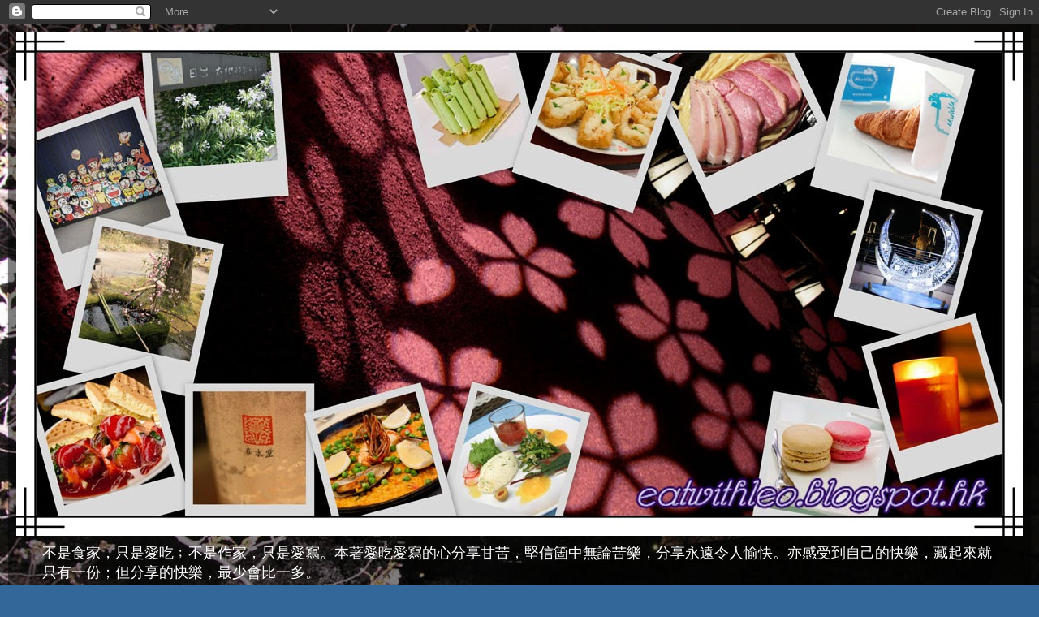

--- FILE ---
content_type: text/html; charset=UTF-8
request_url: https://eatwithleo.blogspot.com/2014/12/blog-post_4.html
body_size: 17279
content:
<!DOCTYPE html>
<html class='v2' dir='ltr' lang='zh-TW'>
<head>
<link href='https://www.blogger.com/static/v1/widgets/335934321-css_bundle_v2.css' rel='stylesheet' type='text/css'/>
<meta content='width=1100' name='viewport'/>
<meta content='text/html; charset=UTF-8' http-equiv='Content-Type'/>
<meta content='blogger' name='generator'/>
<link href='https://eatwithleo.blogspot.com/favicon.ico' rel='icon' type='image/x-icon'/>
<link href='http://eatwithleo.blogspot.com/2014/12/blog-post_4.html' rel='canonical'/>
<link rel="alternate" type="application/atom+xml" title="食欲都市 - 利奧 - Atom" href="https://eatwithleo.blogspot.com/feeds/posts/default" />
<link rel="alternate" type="application/rss+xml" title="食欲都市 - 利奧 - RSS" href="https://eatwithleo.blogspot.com/feeds/posts/default?alt=rss" />
<link rel="service.post" type="application/atom+xml" title="食欲都市 - 利奧 - Atom" href="https://www.blogger.com/feeds/7418410900768986258/posts/default" />

<link rel="alternate" type="application/atom+xml" title="食欲都市 - 利奧 - Atom" href="https://eatwithleo.blogspot.com/feeds/345735791501758020/comments/default" />
<!--Can't find substitution for tag [blog.ieCssRetrofitLinks]-->
<link href='https://blogger.googleusercontent.com/img/b/R29vZ2xl/AVvXsEjtcmkcQGwECwbJWcxh-z7BMQpN-cn3VKMPn6R6eQqYFyCa3GIRC7nJ_TzTXcRFeUnawb9nQzVZYPL_LaN4Uh2z4hYXQcdS_01bfs1LrqtmrSlImgqCaqvvvFaGJyAlhruJ4bDm2gbce_sa/s1600/IMG_8330_%E8%AA%BF%E6%95%B4%E5%A4%A7%E5%B0%8F1.jpg' rel='image_src'/>
<meta content='http://eatwithleo.blogspot.com/2014/12/blog-post_4.html' property='og:url'/>
<meta content='銅鑼灣大阪李朝園 良心小店出品佳' property='og:title'/>
<meta content='遮打革命的出現，總會影響到佔領區附近的商店，作為市民大眾能夠做的，就是好好幫襯受影響的店鋪，不過也要清楚知道甚麼鋪頭值得幫，甚麼鋪頭不值得幫，這間食肆和某鹹豬手只幾步之遙，但就知道天國與地獄的分別。     ' property='og:description'/>
<meta content='https://blogger.googleusercontent.com/img/b/R29vZ2xl/AVvXsEjtcmkcQGwECwbJWcxh-z7BMQpN-cn3VKMPn6R6eQqYFyCa3GIRC7nJ_TzTXcRFeUnawb9nQzVZYPL_LaN4Uh2z4hYXQcdS_01bfs1LrqtmrSlImgqCaqvvvFaGJyAlhruJ4bDm2gbce_sa/w1200-h630-p-k-no-nu/IMG_8330_%E8%AA%BF%E6%95%B4%E5%A4%A7%E5%B0%8F1.jpg' property='og:image'/>
<title>食欲都市 - 利奧: 銅鑼灣大阪李朝園 良心小店出品佳</title>
<style id='page-skin-1' type='text/css'><!--
/*-----------------------------------------------
Blogger Template Style
Name:     Picture Window
Designer: Blogger
URL:      www.blogger.com
----------------------------------------------- */
/* Content
----------------------------------------------- */
body {
font: normal normal 15px Arial, Tahoma, Helvetica, FreeSans, sans-serif;
color: #cccccc;
background: #336699 url(//3.bp.blogspot.com/-Etlkdswj8Ng/VBGq9p8RyAI/AAAAAAAACrE/-Xtc5Izh7BI/s0/IMG_7360_7-1.jpg) repeat fixed top center;
}
html body .region-inner {
min-width: 0;
max-width: 100%;
width: auto;
}
.content-outer {
font-size: 90%;
}
a:link {
text-decoration:none;
color: #ff9900;
}
a:visited {
text-decoration:none;
color: #dd7700;
}
a:hover {
text-decoration:underline;
color: #ffaa00;
}
.content-outer {
background: transparent url(//www.blogblog.com/1kt/transparent/black50.png) repeat scroll top left;
-moz-border-radius: 0;
-webkit-border-radius: 0;
-goog-ms-border-radius: 0;
border-radius: 0;
-moz-box-shadow: 0 0 3px rgba(0, 0, 0, .15);
-webkit-box-shadow: 0 0 3px rgba(0, 0, 0, .15);
-goog-ms-box-shadow: 0 0 3px rgba(0, 0, 0, .15);
box-shadow: 0 0 3px rgba(0, 0, 0, .15);
margin: 0 auto;
}
.content-inner {
padding: 10px;
}
/* Header
----------------------------------------------- */
.header-outer {
background: transparent none repeat-x scroll top left;
_background-image: none;
color: #ffffff;
-moz-border-radius: 0;
-webkit-border-radius: 0;
-goog-ms-border-radius: 0;
border-radius: 0;
}
.Header img, .Header #header-inner {
-moz-border-radius: 0;
-webkit-border-radius: 0;
-goog-ms-border-radius: 0;
border-radius: 0;
}
.header-inner .Header .titlewrapper,
.header-inner .Header .descriptionwrapper {
padding-left: 30px;
padding-right: 30px;
}
.Header h1 {
font: normal normal 48px Georgia, Utopia, 'Palatino Linotype', Palatino, serif;
text-shadow: 1px 1px 3px rgba(0, 0, 0, 0.3);
}
.Header h1 a {
color: #ffffff;
}
.Header .description {
font-size: 130%;
}
/* Tabs
----------------------------------------------- */
.tabs-inner {
margin: .5em 15px 1em;
padding: 0;
}
.tabs-inner .section {
margin: 0;
}
.tabs-inner .widget ul {
padding: 0;
background: #1c1c1c none repeat scroll bottom;
-moz-border-radius: 0;
-webkit-border-radius: 0;
-goog-ms-border-radius: 0;
border-radius: 0;
}
.tabs-inner .widget li {
border: none;
}
.tabs-inner .widget li a {
display: inline-block;
padding: .5em 1em;
margin-right: 0;
color: #ff9900;
font: normal normal 15px Georgia, Utopia, 'Palatino Linotype', Palatino, serif;
-moz-border-radius: 0 0 0 0;
-webkit-border-top-left-radius: 0;
-webkit-border-top-right-radius: 0;
-goog-ms-border-radius: 0 0 0 0;
border-radius: 0 0 0 0;
background: transparent none no-repeat scroll top left;
border-right: 1px solid #000000;
}
.tabs-inner .widget li:first-child a {
padding-left: 1.25em;
-moz-border-radius-topleft: 0;
-moz-border-radius-bottomleft: 0;
-webkit-border-top-left-radius: 0;
-webkit-border-bottom-left-radius: 0;
-goog-ms-border-top-left-radius: 0;
-goog-ms-border-bottom-left-radius: 0;
border-top-left-radius: 0;
border-bottom-left-radius: 0;
}
.tabs-inner .widget li.selected a,
.tabs-inner .widget li a:hover {
position: relative;
z-index: 1;
background: #dd7700 none repeat scroll bottom;
color: #ffffff;
-moz-box-shadow: 0 0 0 rgba(0, 0, 0, .15);
-webkit-box-shadow: 0 0 0 rgba(0, 0, 0, .15);
-goog-ms-box-shadow: 0 0 0 rgba(0, 0, 0, .15);
box-shadow: 0 0 0 rgba(0, 0, 0, .15);
}
/* Headings
----------------------------------------------- */
h2 {
font: normal normal 18px Georgia, Utopia, 'Palatino Linotype', Palatino, serif;
text-transform: none;
color: #ffffff;
margin: .5em 0;
}
/* Main
----------------------------------------------- */
.main-outer {
background: transparent none repeat scroll top center;
-moz-border-radius: 0 0 0 0;
-webkit-border-top-left-radius: 0;
-webkit-border-top-right-radius: 0;
-webkit-border-bottom-left-radius: 0;
-webkit-border-bottom-right-radius: 0;
-goog-ms-border-radius: 0 0 0 0;
border-radius: 0 0 0 0;
-moz-box-shadow: 0 0 0 rgba(0, 0, 0, .15);
-webkit-box-shadow: 0 0 0 rgba(0, 0, 0, .15);
-goog-ms-box-shadow: 0 0 0 rgba(0, 0, 0, .15);
box-shadow: 0 0 0 rgba(0, 0, 0, .15);
}
.main-inner {
padding: 15px 20px 20px;
}
.main-inner .column-center-inner {
padding: 0 0;
}
.main-inner .column-left-inner {
padding-left: 0;
}
.main-inner .column-right-inner {
padding-right: 0;
}
/* Posts
----------------------------------------------- */
h3.post-title {
margin: 0;
font: normal normal 18px Georgia, Utopia, 'Palatino Linotype', Palatino, serif;
}
.comments h4 {
margin: 1em 0 0;
font: normal normal 18px Georgia, Utopia, 'Palatino Linotype', Palatino, serif;
}
.date-header span {
color: #cccccc;
}
.post-outer {
background-color: #1c1c1c;
border: solid 1px transparent;
-moz-border-radius: 0;
-webkit-border-radius: 0;
border-radius: 0;
-goog-ms-border-radius: 0;
padding: 15px 20px;
margin: 0 -20px 20px;
}
.post-body {
line-height: 1.4;
font-size: 110%;
position: relative;
}
.post-header {
margin: 0 0 1.5em;
color: #999999;
line-height: 1.6;
}
.post-footer {
margin: .5em 0 0;
color: #999999;
line-height: 1.6;
}
#blog-pager {
font-size: 140%
}
#comments .comment-author {
padding-top: 1.5em;
border-top: dashed 1px #ccc;
border-top: dashed 1px rgba(128, 128, 128, .5);
background-position: 0 1.5em;
}
#comments .comment-author:first-child {
padding-top: 0;
border-top: none;
}
.avatar-image-container {
margin: .2em 0 0;
}
/* Comments
----------------------------------------------- */
.comments .comments-content .icon.blog-author {
background-repeat: no-repeat;
background-image: url([data-uri]);
}
.comments .comments-content .loadmore a {
border-top: 1px solid #ffaa00;
border-bottom: 1px solid #ffaa00;
}
.comments .continue {
border-top: 2px solid #ffaa00;
}
/* Widgets
----------------------------------------------- */
.widget ul, .widget #ArchiveList ul.flat {
padding: 0;
list-style: none;
}
.widget ul li, .widget #ArchiveList ul.flat li {
border-top: dashed 1px #ccc;
border-top: dashed 1px rgba(128, 128, 128, .5);
}
.widget ul li:first-child, .widget #ArchiveList ul.flat li:first-child {
border-top: none;
}
.widget .post-body ul {
list-style: disc;
}
.widget .post-body ul li {
border: none;
}
/* Footer
----------------------------------------------- */
.footer-outer {
color:#cccccc;
background: transparent none repeat scroll top center;
-moz-border-radius: 0 0 0 0;
-webkit-border-top-left-radius: 0;
-webkit-border-top-right-radius: 0;
-webkit-border-bottom-left-radius: 0;
-webkit-border-bottom-right-radius: 0;
-goog-ms-border-radius: 0 0 0 0;
border-radius: 0 0 0 0;
-moz-box-shadow: 0 0 0 rgba(0, 0, 0, .15);
-webkit-box-shadow: 0 0 0 rgba(0, 0, 0, .15);
-goog-ms-box-shadow: 0 0 0 rgba(0, 0, 0, .15);
box-shadow: 0 0 0 rgba(0, 0, 0, .15);
}
.footer-inner {
padding: 10px 20px 20px;
}
.footer-outer a {
color: #ff9900;
}
.footer-outer a:visited {
color: #dd7700;
}
.footer-outer a:hover {
color: #ffaa00;
}
.footer-outer .widget h2 {
color: #ffffff;
}
/* Mobile
----------------------------------------------- */
html body.mobile {
height: auto;
}
html body.mobile {
min-height: 480px;
background-size: 100% auto;
}
.mobile .body-fauxcolumn-outer {
background: transparent none repeat scroll top left;
}
html .mobile .mobile-date-outer, html .mobile .blog-pager {
border-bottom: none;
background: transparent none repeat scroll top center;
margin-bottom: 10px;
}
.mobile .date-outer {
background: transparent none repeat scroll top center;
}
.mobile .header-outer, .mobile .main-outer,
.mobile .post-outer, .mobile .footer-outer {
-moz-border-radius: 0;
-webkit-border-radius: 0;
-goog-ms-border-radius: 0;
border-radius: 0;
}
.mobile .content-outer,
.mobile .main-outer,
.mobile .post-outer {
background: inherit;
border: none;
}
.mobile .content-outer {
font-size: 100%;
}
.mobile-link-button {
background-color: #ff9900;
}
.mobile-link-button a:link, .mobile-link-button a:visited {
color: #1c1c1c;
}
.mobile-index-contents {
color: #cccccc;
}
.mobile .tabs-inner .PageList .widget-content {
background: #dd7700 none repeat scroll bottom;
color: #ffffff;
}
.mobile .tabs-inner .PageList .widget-content .pagelist-arrow {
border-left: 1px solid #000000;
}

--></style>
<style id='template-skin-1' type='text/css'><!--
body {
min-width: 1260px;
}
.content-outer, .content-fauxcolumn-outer, .region-inner {
min-width: 1260px;
max-width: 1260px;
_width: 1260px;
}
.main-inner .columns {
padding-left: 200px;
padding-right: 260px;
}
.main-inner .fauxcolumn-center-outer {
left: 200px;
right: 260px;
/* IE6 does not respect left and right together */
_width: expression(this.parentNode.offsetWidth -
parseInt("200px") -
parseInt("260px") + 'px');
}
.main-inner .fauxcolumn-left-outer {
width: 200px;
}
.main-inner .fauxcolumn-right-outer {
width: 260px;
}
.main-inner .column-left-outer {
width: 200px;
right: 100%;
margin-left: -200px;
}
.main-inner .column-right-outer {
width: 260px;
margin-right: -260px;
}
#layout {
min-width: 0;
}
#layout .content-outer {
min-width: 0;
width: 800px;
}
#layout .region-inner {
min-width: 0;
width: auto;
}
body#layout div.add_widget {
padding: 8px;
}
body#layout div.add_widget a {
margin-left: 32px;
}
--></style>
<style>
    body {background-image:url(\/\/3.bp.blogspot.com\/-Etlkdswj8Ng\/VBGq9p8RyAI\/AAAAAAAACrE\/-Xtc5Izh7BI\/s0\/IMG_7360_7-1.jpg);}
    
@media (max-width: 200px) { body {background-image:url(\/\/3.bp.blogspot.com\/-Etlkdswj8Ng\/VBGq9p8RyAI\/AAAAAAAACrE\/-Xtc5Izh7BI\/w200\/IMG_7360_7-1.jpg);}}
@media (max-width: 400px) and (min-width: 201px) { body {background-image:url(\/\/3.bp.blogspot.com\/-Etlkdswj8Ng\/VBGq9p8RyAI\/AAAAAAAACrE\/-Xtc5Izh7BI\/w400\/IMG_7360_7-1.jpg);}}
@media (max-width: 800px) and (min-width: 401px) { body {background-image:url(\/\/3.bp.blogspot.com\/-Etlkdswj8Ng\/VBGq9p8RyAI\/AAAAAAAACrE\/-Xtc5Izh7BI\/w800\/IMG_7360_7-1.jpg);}}
@media (max-width: 1200px) and (min-width: 801px) { body {background-image:url(\/\/3.bp.blogspot.com\/-Etlkdswj8Ng\/VBGq9p8RyAI\/AAAAAAAACrE\/-Xtc5Izh7BI\/w1200\/IMG_7360_7-1.jpg);}}
/* Last tag covers anything over one higher than the previous max-size cap. */
@media (min-width: 1201px) { body {background-image:url(\/\/3.bp.blogspot.com\/-Etlkdswj8Ng\/VBGq9p8RyAI\/AAAAAAAACrE\/-Xtc5Izh7BI\/w1600\/IMG_7360_7-1.jpg);}}
  </style>
<link href='https://www.blogger.com/dyn-css/authorization.css?targetBlogID=7418410900768986258&amp;zx=50993622-56d5-40d4-91e9-59907a4c24d3' media='none' onload='if(media!=&#39;all&#39;)media=&#39;all&#39;' rel='stylesheet'/><noscript><link href='https://www.blogger.com/dyn-css/authorization.css?targetBlogID=7418410900768986258&amp;zx=50993622-56d5-40d4-91e9-59907a4c24d3' rel='stylesheet'/></noscript>
<meta name='google-adsense-platform-account' content='ca-host-pub-1556223355139109'/>
<meta name='google-adsense-platform-domain' content='blogspot.com'/>

</head>
<body class='loading variant-screen'>
<div class='navbar section' id='navbar' name='導覽列'><div class='widget Navbar' data-version='1' id='Navbar1'><script type="text/javascript">
    function setAttributeOnload(object, attribute, val) {
      if(window.addEventListener) {
        window.addEventListener('load',
          function(){ object[attribute] = val; }, false);
      } else {
        window.attachEvent('onload', function(){ object[attribute] = val; });
      }
    }
  </script>
<div id="navbar-iframe-container"></div>
<script type="text/javascript" src="https://apis.google.com/js/platform.js"></script>
<script type="text/javascript">
      gapi.load("gapi.iframes:gapi.iframes.style.bubble", function() {
        if (gapi.iframes && gapi.iframes.getContext) {
          gapi.iframes.getContext().openChild({
              url: 'https://www.blogger.com/navbar/7418410900768986258?po\x3d345735791501758020\x26origin\x3dhttps://eatwithleo.blogspot.com',
              where: document.getElementById("navbar-iframe-container"),
              id: "navbar-iframe"
          });
        }
      });
    </script><script type="text/javascript">
(function() {
var script = document.createElement('script');
script.type = 'text/javascript';
script.src = '//pagead2.googlesyndication.com/pagead/js/google_top_exp.js';
var head = document.getElementsByTagName('head')[0];
if (head) {
head.appendChild(script);
}})();
</script>
</div></div>
<div class='body-fauxcolumns'>
<div class='fauxcolumn-outer body-fauxcolumn-outer'>
<div class='cap-top'>
<div class='cap-left'></div>
<div class='cap-right'></div>
</div>
<div class='fauxborder-left'>
<div class='fauxborder-right'></div>
<div class='fauxcolumn-inner'>
</div>
</div>
<div class='cap-bottom'>
<div class='cap-left'></div>
<div class='cap-right'></div>
</div>
</div>
</div>
<div class='content'>
<div class='content-fauxcolumns'>
<div class='fauxcolumn-outer content-fauxcolumn-outer'>
<div class='cap-top'>
<div class='cap-left'></div>
<div class='cap-right'></div>
</div>
<div class='fauxborder-left'>
<div class='fauxborder-right'></div>
<div class='fauxcolumn-inner'>
</div>
</div>
<div class='cap-bottom'>
<div class='cap-left'></div>
<div class='cap-right'></div>
</div>
</div>
</div>
<div class='content-outer'>
<div class='content-cap-top cap-top'>
<div class='cap-left'></div>
<div class='cap-right'></div>
</div>
<div class='fauxborder-left content-fauxborder-left'>
<div class='fauxborder-right content-fauxborder-right'></div>
<div class='content-inner'>
<header>
<div class='header-outer'>
<div class='header-cap-top cap-top'>
<div class='cap-left'></div>
<div class='cap-right'></div>
</div>
<div class='fauxborder-left header-fauxborder-left'>
<div class='fauxborder-right header-fauxborder-right'></div>
<div class='region-inner header-inner'>
<div class='header section' id='header' name='標頭'><div class='widget Header' data-version='1' id='Header1'>
<div id='header-inner'>
<a href='https://eatwithleo.blogspot.com/' style='display: block'>
<img alt='食欲都市 - 利奧' height='620px; ' id='Header1_headerimg' src='https://blogger.googleusercontent.com/img/b/R29vZ2xl/AVvXsEi9mW2af_fydANqvpbl3viA4jXjj_ta1sgei-RhPr3cCWOLM9fZPVrxL1RgGTHa6vyB1ZGfm1fcuAJdv9uSJyz7jMU59iPzqWdSKx8TqAMn4la3X65AHb5CWn-fhms30Utc15A0KghmaDKb/s1600/box.jpg' style='display: block' width='1240px; '/>
</a>
<div class='descriptionwrapper'>
<p class='description'><span>不是食家&#65292;只是愛吃&#65108;不是作家&#65292;只是愛寫&#12290;本著愛吃愛寫的心分享甘苦&#65292;堅信箇中無論苦樂&#65292;分享永遠令人愉快&#12290;亦感受到自己的快樂&#65292;藏起來就只有一份&#65307;但分享的快樂&#65292;最少會比一多&#12290;

<br><br>只因人生太短&#65292;更須學識揀飲擇食&#12290;</span></p>
</div>
</div>
</div></div>
</div>
</div>
<div class='header-cap-bottom cap-bottom'>
<div class='cap-left'></div>
<div class='cap-right'></div>
</div>
</div>
</header>
<div class='tabs-outer'>
<div class='tabs-cap-top cap-top'>
<div class='cap-left'></div>
<div class='cap-right'></div>
</div>
<div class='fauxborder-left tabs-fauxborder-left'>
<div class='fauxborder-right tabs-fauxborder-right'></div>
<div class='region-inner tabs-inner'>
<div class='tabs no-items section' id='crosscol' name='跨欄區'></div>
<div class='tabs no-items section' id='crosscol-overflow' name='Cross-Column 2'></div>
</div>
</div>
<div class='tabs-cap-bottom cap-bottom'>
<div class='cap-left'></div>
<div class='cap-right'></div>
</div>
</div>
<div class='main-outer'>
<div class='main-cap-top cap-top'>
<div class='cap-left'></div>
<div class='cap-right'></div>
</div>
<div class='fauxborder-left main-fauxborder-left'>
<div class='fauxborder-right main-fauxborder-right'></div>
<div class='region-inner main-inner'>
<div class='columns fauxcolumns'>
<div class='fauxcolumn-outer fauxcolumn-center-outer'>
<div class='cap-top'>
<div class='cap-left'></div>
<div class='cap-right'></div>
</div>
<div class='fauxborder-left'>
<div class='fauxborder-right'></div>
<div class='fauxcolumn-inner'>
</div>
</div>
<div class='cap-bottom'>
<div class='cap-left'></div>
<div class='cap-right'></div>
</div>
</div>
<div class='fauxcolumn-outer fauxcolumn-left-outer'>
<div class='cap-top'>
<div class='cap-left'></div>
<div class='cap-right'></div>
</div>
<div class='fauxborder-left'>
<div class='fauxborder-right'></div>
<div class='fauxcolumn-inner'>
</div>
</div>
<div class='cap-bottom'>
<div class='cap-left'></div>
<div class='cap-right'></div>
</div>
</div>
<div class='fauxcolumn-outer fauxcolumn-right-outer'>
<div class='cap-top'>
<div class='cap-left'></div>
<div class='cap-right'></div>
</div>
<div class='fauxborder-left'>
<div class='fauxborder-right'></div>
<div class='fauxcolumn-inner'>
</div>
</div>
<div class='cap-bottom'>
<div class='cap-left'></div>
<div class='cap-right'></div>
</div>
</div>
<!-- corrects IE6 width calculation -->
<div class='columns-inner'>
<div class='column-center-outer'>
<div class='column-center-inner'>
<div class='main section' id='main' name='主版面'><div class='widget Blog' data-version='1' id='Blog1'>
<div class='blog-posts hfeed'>

          <div class="date-outer">
        
<h2 class='date-header'><span>2014年12月4日 星期四</span></h2>

          <div class="date-posts">
        
<div class='post-outer'>
<div class='post hentry uncustomized-post-template' itemprop='blogPost' itemscope='itemscope' itemtype='http://schema.org/BlogPosting'>
<meta content='https://blogger.googleusercontent.com/img/b/R29vZ2xl/AVvXsEjtcmkcQGwECwbJWcxh-z7BMQpN-cn3VKMPn6R6eQqYFyCa3GIRC7nJ_TzTXcRFeUnawb9nQzVZYPL_LaN4Uh2z4hYXQcdS_01bfs1LrqtmrSlImgqCaqvvvFaGJyAlhruJ4bDm2gbce_sa/s1600/IMG_8330_%E8%AA%BF%E6%95%B4%E5%A4%A7%E5%B0%8F1.jpg' itemprop='image_url'/>
<meta content='7418410900768986258' itemprop='blogId'/>
<meta content='345735791501758020' itemprop='postId'/>
<a name='345735791501758020'></a>
<h3 class='post-title entry-title' itemprop='name'>
銅鑼灣大阪李朝園 良心小店出品佳
</h3>
<div class='post-header'>
<div class='post-header-line-1'></div>
</div>
<div class='post-body entry-content' id='post-body-345735791501758020' itemprop='description articleBody'>
遮打革命的出現&#65292;總會影響到佔領區附近的商店&#65292;作為市民大眾能夠做的&#65292;就是好好幫襯受影響的店鋪&#65292;不過也要清楚知道甚麼鋪頭值得幫&#65292;甚麼鋪頭不值得幫&#65292;這間食肆和某鹹豬手只幾步之遙&#65292;但就知道天國與地獄的分別&#12290;<br />
<br />
<div dir="ltr" id="docs-internal-guid-46f43d05-be3b-4e69-ce01-07ac3006caf4" style="line-height: 1.15; margin-bottom: 0pt; margin-top: 0pt;">
<span style="background-color: transparent; color: black; font-family: Arial; font-size: 15px; font-style: normal; font-variant: normal; font-weight: normal; text-decoration: none; vertical-align: baseline;"><a href="https://blogger.googleusercontent.com/img/b/R29vZ2xl/AVvXsEjtcmkcQGwECwbJWcxh-z7BMQpN-cn3VKMPn6R6eQqYFyCa3GIRC7nJ_TzTXcRFeUnawb9nQzVZYPL_LaN4Uh2z4hYXQcdS_01bfs1LrqtmrSlImgqCaqvvvFaGJyAlhruJ4bDm2gbce_sa/s1600/IMG_8330_%E8%AA%BF%E6%95%B4%E5%A4%A7%E5%B0%8F1.jpg" style="margin-left: 1em; margin-right: 1em;"><img border="0" height="430" src="https://blogger.googleusercontent.com/img/b/R29vZ2xl/AVvXsEjtcmkcQGwECwbJWcxh-z7BMQpN-cn3VKMPn6R6eQqYFyCa3GIRC7nJ_TzTXcRFeUnawb9nQzVZYPL_LaN4Uh2z4hYXQcdS_01bfs1LrqtmrSlImgqCaqvvvFaGJyAlhruJ4bDm2gbce_sa/s1600/IMG_8330_%E8%AA%BF%E6%95%B4%E5%A4%A7%E5%B0%8F1.jpg" width="640" /></a></span></div>
<a name="more"></a><br />
雖然只是一個人進場&#65292;不過還是要等一下才有位置&#65292;是本來就己經人頭湧湧還是因為撐小店的宣傳後才聞而至就不得而知了&#12290;<br />
<br />
想要吃得飽飽的&#65292;不過餐牌裡套餐看起來不足夠飽肚&#65292;看到牆身上有一個滿腹套餐&#65292;有一個豬肉石頭鍋飯和韓式冷麵&#65292;價錢來說在銅鑼灣區很公道就選這個了&#65292;畢竟在銅鑼灣吃一碗普通的麵已經三十元起跳了&#65292;現在有飯有麵不過一百元還要是韓食&#65292;實在沒有話說&#12290;<br />
<br />
石頭鍋飯製作必定需時&#65292;所以不要點了後又大呼小叫為甚麼那麼久&#12290;真的忍不了餓的話可以吃一吃免費的泡菜消消火&#8230;啊不對&#65292;辣的東西應該吃後更火&#12290;雖然我不太喜歡吃泡菜&#65292;不過這泡菜辣度對我來說還適中的&#65292;而且很夠酸勁&#65292;是一個很好的開胃菜&#12290;<br />
<br />
<a href="https://blogger.googleusercontent.com/img/b/R29vZ2xl/AVvXsEiXKD9zLLY3KDoxfK8HqfqIYBjA7hPPfBDxP2wW2NhMrZxprpEV4IXCRxEFgiHZ75DUsakV_Ea9Qq__vYnVY80a5_lzqOZJaJ0RGAJkjsfJHvkMYrJ-apQZ1rOwt5T1H8FSyU160wkEEVXM/s1600/IMG_8329.png" style="margin-left: 1em; margin-right: 1em;"><img border="0" height="430" src="https://blogger.googleusercontent.com/img/b/R29vZ2xl/AVvXsEiXKD9zLLY3KDoxfK8HqfqIYBjA7hPPfBDxP2wW2NhMrZxprpEV4IXCRxEFgiHZ75DUsakV_Ea9Qq__vYnVY80a5_lzqOZJaJ0RGAJkjsfJHvkMYrJ-apQZ1rOwt5T1H8FSyU160wkEEVXM/s1600/IMG_8329.png" width="640" /></a><br />
酸辣得宜夠醒神<br />
<br />
之後侍應姐姐送上石頭鍋飯&#65288;或者我重申一次&#65292;那姐姐長得不錯&#65289;&#65292;她問我要不要下辣醬後就摩打手的把飯攪拌起來了&#65292;快到望塵莫及恐怕跟她猜拳會輸在彈弓手下&#65288;笑&#65289;&#12290;說回石窩飯&#65292;雖然翻滾過後飯好像停止了加熱&#65292;不過見到有相當多的飯焦我很滿意&#12290;可能是因為沒有下辣醬&#65292;所以整個飯味道普通了一點&#65292;和家常的炒飯差不多&#65292;但軟硬度合格所以還好&#12290;重點還是落在飯焦上&#65292;飯焦的量十分多&#65292;而且完全沒有黏在石頭鍋上造成浪費&#65292;這點一定要讚&#65292;飯焦脆中有點煙韌&#65292;所以要小心黏牙&#65292;不過能吃到夠完整夠大塊的飯焦&#65292;小小辛苦是值得的&#12290;<br />
<br />
<a href="https://blogger.googleusercontent.com/img/b/R29vZ2xl/AVvXsEi-XUaLkx3RfRP8KMUUaqPgNtOn5r3msMfcil1T20cx5EDJSHuPAIEB9GoEgZNwTZaRGidoULoqmDpwdPWtH4g3c8RKqGhfOR9ejUURofeEyo9CLip_TGIBEg8tO-p2IMqxSJaqEkePLfFs/s1600/IMG_8323.png" style="margin-left: 1em; margin-right: 1em;"><img border="0" height="430" src="https://blogger.googleusercontent.com/img/b/R29vZ2xl/AVvXsEi-XUaLkx3RfRP8KMUUaqPgNtOn5r3msMfcil1T20cx5EDJSHuPAIEB9GoEgZNwTZaRGidoULoqmDpwdPWtH4g3c8RKqGhfOR9ejUURofeEyo9CLip_TGIBEg8tO-p2IMqxSJaqEkePLfFs/s1600/IMG_8323.png" width="640" /></a><br />
萬惡飯焦夠吸引<br />
<br />
吃完熱的再吃個冷麵透心涼&#65292;這個冷麵跟我在盛岡吃到的冷麵很像&#65292;都是一團泡菜一片水果半個雞蛋&#65288;別奢求是溏心蛋&#65289;&#65292;不過那是當然的因為盛岡冷麵是由在日朝鮮人帶起的&#12290;冷麵吃起來夠凍&#65288;廢話&#65289;&#65292;麵條的質感滑而不黏&#65292;並不會比拉麵差&#12290;湯底雖然是凍湯&#65292;但會喝到材料是用肉類熬製而成&#65292;味道不會怪反而很清甜&#65292;和中國人習慣喝的熱湯是不同感覺&#12290;悶熱的夏天就算沒甚麼胃口&#65292;碰上這個也會暑氣全消吃個滿足&#12290;<br />
<br />
<a href="https://blogger.googleusercontent.com/img/b/R29vZ2xl/AVvXsEi6g673v4HlfkC5yR4-QSm20oxkKH9DFevGP1UXwbHE1FUJJkw09r1nJqd_sEEs5ooHeMyoVsbDeA1T2a-snPtyhxHP3PeL2fQfMEP-ciF4jl1C3eENpJc_4IHiQ1xkh3gZTy98lCEY7gY5/s1600/IMG_8327.png" style="margin-left: 1em; margin-right: 1em;"><img border="0" height="430" src="https://blogger.googleusercontent.com/img/b/R29vZ2xl/AVvXsEi6g673v4HlfkC5yR4-QSm20oxkKH9DFevGP1UXwbHE1FUJJkw09r1nJqd_sEEs5ooHeMyoVsbDeA1T2a-snPtyhxHP3PeL2fQfMEP-ciF4jl1C3eENpJc_4IHiQ1xkh3gZTy98lCEY7gY5/s1600/IMG_8327.png" width="640" /></a><br />
清涼冷麵消燥火<br />
<br />
良心的小店&#65292;味道也甚佳&#65292;實在難得&#65292;在大是大非時能夠站在雞蛋的一方&#65292;必然會有回報&#12290;<br />
<br />
價錢&#65306;$80
<div style='clear: both;'></div>
</div>
<div class='post-footer'>
<div class='post-footer-line post-footer-line-1'>
<span class='post-author vcard'>
張貼者&#65306;
<span class='fn' itemprop='author' itemscope='itemscope' itemtype='http://schema.org/Person'>
<meta content='https://www.blogger.com/profile/04802132384473659212' itemprop='url'/>
<a class='g-profile' href='https://www.blogger.com/profile/04802132384473659212' rel='author' title='author profile'>
<span itemprop='name'>利奧</span>
</a>
</span>
</span>
<span class='post-timestamp'>
於
<meta content='http://eatwithleo.blogspot.com/2014/12/blog-post_4.html' itemprop='url'/>
<a class='timestamp-link' href='https://eatwithleo.blogspot.com/2014/12/blog-post_4.html' rel='bookmark' title='permanent link'><abbr class='published' itemprop='datePublished' title='2014-12-04T22:26:00+08:00'>晚上10:26</abbr></a>
</span>
<span class='post-comment-link'>
</span>
<span class='post-icons'>
<span class='item-control blog-admin pid-217584847'>
<a href='https://www.blogger.com/post-edit.g?blogID=7418410900768986258&postID=345735791501758020&from=pencil' title='編輯文章'>
<img alt='' class='icon-action' height='18' src='https://resources.blogblog.com/img/icon18_edit_allbkg.gif' width='18'/>
</a>
</span>
</span>
<div class='post-share-buttons goog-inline-block'>
<a class='goog-inline-block share-button sb-email' href='https://www.blogger.com/share-post.g?blogID=7418410900768986258&postID=345735791501758020&target=email' target='_blank' title='以電子郵件傳送這篇文章'><span class='share-button-link-text'>以電子郵件傳送這篇文章</span></a><a class='goog-inline-block share-button sb-blog' href='https://www.blogger.com/share-post.g?blogID=7418410900768986258&postID=345735791501758020&target=blog' onclick='window.open(this.href, "_blank", "height=270,width=475"); return false;' target='_blank' title='BlogThis！'><span class='share-button-link-text'>BlogThis&#65281;</span></a><a class='goog-inline-block share-button sb-twitter' href='https://www.blogger.com/share-post.g?blogID=7418410900768986258&postID=345735791501758020&target=twitter' target='_blank' title='分享至 X'><span class='share-button-link-text'>分享至 X</span></a><a class='goog-inline-block share-button sb-facebook' href='https://www.blogger.com/share-post.g?blogID=7418410900768986258&postID=345735791501758020&target=facebook' onclick='window.open(this.href, "_blank", "height=430,width=640"); return false;' target='_blank' title='分享至 Facebook'><span class='share-button-link-text'>分享至 Facebook</span></a><a class='goog-inline-block share-button sb-pinterest' href='https://www.blogger.com/share-post.g?blogID=7418410900768986258&postID=345735791501758020&target=pinterest' target='_blank' title='分享到 Pinterest'><span class='share-button-link-text'>分享到 Pinterest</span></a>
</div>
</div>
<div class='post-footer-line post-footer-line-2'>
<span class='post-labels'>
標籤&#65306;
<a href='https://eatwithleo.blogspot.com/search/label/%E7%9F%B3%E9%A0%AD%E9%8D%8B%E9%A3%AF' rel='tag'>石頭鍋飯</a>,
<a href='https://eatwithleo.blogspot.com/search/label/%E5%86%B7%E9%BA%B5' rel='tag'>冷麵</a>,
<a href='https://eatwithleo.blogspot.com/search/label/%E9%A6%99%E6%B8%AF%E7%BE%8E%E9%A3%9F%20-%20%E6%B8%AF%E5%B3%B6%E5%8D%80' rel='tag'>香港美食 - 港島區</a>,
<a href='https://eatwithleo.blogspot.com/search/label/%E9%8A%85%E9%91%BC%E7%81%A3' rel='tag'>銅鑼灣</a>
</span>
</div>
<div class='post-footer-line post-footer-line-3'>
<span class='post-location'>
</span>
</div>
</div>
</div>
<div class='comments' id='comments'>
<a name='comments'></a>
<h4>沒有留言:</h4>
<div id='Blog1_comments-block-wrapper'>
<dl class='avatar-comment-indent' id='comments-block'>
</dl>
</div>
<p class='comment-footer'>
<div class='comment-form'>
<a name='comment-form'></a>
<h4 id='comment-post-message'>張貼留言</h4>
<p>
</p>
<a href='https://www.blogger.com/comment/frame/7418410900768986258?po=345735791501758020&hl=zh-TW&saa=85391&origin=https://eatwithleo.blogspot.com' id='comment-editor-src'></a>
<iframe allowtransparency='true' class='blogger-iframe-colorize blogger-comment-from-post' frameborder='0' height='410px' id='comment-editor' name='comment-editor' src='' width='100%'></iframe>
<script src='https://www.blogger.com/static/v1/jsbin/2830521187-comment_from_post_iframe.js' type='text/javascript'></script>
<script type='text/javascript'>
      BLOG_CMT_createIframe('https://www.blogger.com/rpc_relay.html');
    </script>
</div>
</p>
</div>
</div>

        </div></div>
      
</div>
<div class='blog-pager' id='blog-pager'>
<span id='blog-pager-newer-link'>
<a class='blog-pager-newer-link' href='https://eatwithleo.blogspot.com/2014/12/18812014.html' id='Blog1_blog-pager-newer-link' title='較新的文章'>較新的文章</a>
</span>
<span id='blog-pager-older-link'>
<a class='blog-pager-older-link' href='https://eatwithleo.blogspot.com/2014/11/blog-post_27.html' id='Blog1_blog-pager-older-link' title='較舊的文章'>較舊的文章</a>
</span>
<a class='home-link' href='https://eatwithleo.blogspot.com/'>首頁</a>
</div>
<div class='clear'></div>
<div class='post-feeds'>
<div class='feed-links'>
訂閱&#65306;
<a class='feed-link' href='https://eatwithleo.blogspot.com/feeds/345735791501758020/comments/default' target='_blank' type='application/atom+xml'>張貼留言 (Atom)</a>
</div>
</div>
</div></div>
</div>
</div>
<div class='column-left-outer'>
<div class='column-left-inner'>
<aside>
<div class='sidebar section' id='sidebar-left-1'><div class='widget HTML' data-version='1' id='HTML4'>
<h2 class='title'>My OpenRice</h2>
<div class='widget-content'>
<a href="http://www.openrice.com/gourmet/reviews.htm?userid=78383"><img src="https://lh3.googleusercontent.com/blogger_img_proxy/AEn0k_tG5WzSsICjcst7AQDMTV94w92n8-rKl6EqeFQkRpwzTZwDSM_m16iPgtz7RiD-oz87tVoH1GMLJJpIJp4ATSTu_aaD8Y2LEVQ-CuzRDQydYChv-D2S140zvQZ7C1JqL3d0azoW_Oarfz4Rkvv_iSs=s0-d" style="padding:0;margin:0;border:0"></a>
</div>
<div class='clear'></div>
</div><div class='widget Label' data-version='1' id='Label1'>
<h2>標籤分類</h2>
<div class='widget-content list-label-widget-content'>
<ul>
<li>
<a dir='ltr' href='https://eatwithleo.blogspot.com/search/label/%E5%8C%97%E6%AD%90%E9%81%8A%E8%B9%A4'>北歐遊蹤</a>
<span dir='ltr'>(13)</span>
</li>
<li>
<a dir='ltr' href='https://eatwithleo.blogspot.com/search/label/%E5%8F%A3%E7%97%95%E5%B0%8F%E9%A3%9F'>口痕小食</a>
<span dir='ltr'>(1)</span>
</li>
<li>
<a dir='ltr' href='https://eatwithleo.blogspot.com/search/label/%E5%B0%8F%E5%B0%8F%E7%B4%B0%E5%9C%8B'>小小細國</a>
<span dir='ltr'>(3)</span>
</li>
<li>
<a dir='ltr' href='https://eatwithleo.blogspot.com/search/label/%E6%97%85%E6%97%A5%E9%81%8A%E8%AA%8C%20-%20%E5%8C%97%E6%B5%B7%E9%81%93'>旅日遊誌 - 北海道</a>
<span dir='ltr'>(7)</span>
</li>
<li>
<a dir='ltr' href='https://eatwithleo.blogspot.com/search/label/%E6%97%85%E6%97%A5%E9%81%8A%E8%AA%8C%20-%20%E6%9D%B1%E5%8C%97%E5%9C%B0%E5%8D%80'>旅日遊誌 - 東北地區</a>
<span dir='ltr'>(6)</span>
</li>
<li>
<a dir='ltr' href='https://eatwithleo.blogspot.com/search/label/%E6%97%85%E9%81%8A%E4%BD%8F%E5%AE%BF'>旅遊住宿</a>
<span dir='ltr'>(2)</span>
</li>
<li>
<a dir='ltr' href='https://eatwithleo.blogspot.com/search/label/%E6%97%85%E9%81%8A%E9%A3%9F%E4%BA%8B'>旅遊食事</a>
<span dir='ltr'>(8)</span>
</li>
<li>
<a dir='ltr' href='https://eatwithleo.blogspot.com/search/label/%E6%97%A5%E6%9C%AC%E7%BE%8E%E9%A3%9F'>日本美食</a>
<span dir='ltr'>(9)</span>
</li>
<li>
<a dir='ltr' href='https://eatwithleo.blogspot.com/search/label/%E6%AD%90%E6%B4%B2%E9%81%8A%E6%AD%B7'>歐洲遊歷</a>
<span dir='ltr'>(8)</span>
</li>
<li>
<a dir='ltr' href='https://eatwithleo.blogspot.com/search/label/%E8%8B%B1%E5%80%AB%E7%94%9F%E6%B4%BB'>英倫生活</a>
<span dir='ltr'>(15)</span>
</li>
<li>
<a dir='ltr' href='https://eatwithleo.blogspot.com/search/label/%E9%85%92%E5%93%81%E9%BB%9E%E8%A9%95'>酒品點評</a>
<span dir='ltr'>(9)</span>
</li>
<li>
<a dir='ltr' href='https://eatwithleo.blogspot.com/search/label/%E9%A3%B2%E9%A3%9F%E7%B0%A1%E8%A9%95%20-%20%E8%8B%B1%E5%9C%8B%E7%AF%87'>飲食簡評 - 英國篇</a>
<span dir='ltr'>(7)</span>
</li>
<li>
<a dir='ltr' href='https://eatwithleo.blogspot.com/search/label/%E9%A6%99%E6%B8%AF%E7%BE%8E%E9%A3%9F%20-%20%E4%B9%9D%E9%BE%8D%E5%8D%80'>香港美食 - 九龍區</a>
<span dir='ltr'>(74)</span>
</li>
<li>
<a dir='ltr' href='https://eatwithleo.blogspot.com/search/label/%E9%A6%99%E6%B8%AF%E7%BE%8E%E9%A3%9F%20-%20%E6%96%B0%E7%95%8C%E5%8D%80'>香港美食 - 新界區</a>
<span dir='ltr'>(21)</span>
</li>
<li>
<a dir='ltr' href='https://eatwithleo.blogspot.com/search/label/%E9%A6%99%E6%B8%AF%E7%BE%8E%E9%A3%9F%20-%20%E6%B8%AF%E5%B3%B6%E5%8D%80'>香港美食 - 港島區</a>
<span dir='ltr'>(38)</span>
</li>
</ul>
<div class='clear'></div>
</div>
</div><div class='widget BlogArchive' data-version='1' id='BlogArchive1'>
<h2>網誌存檔</h2>
<div class='widget-content'>
<div id='ArchiveList'>
<div id='BlogArchive1_ArchiveList'>
<ul class='hierarchy'>
<li class='archivedate collapsed'>
<a class='toggle' href='javascript:void(0)'>
<span class='zippy'>

        &#9658;&#160;
      
</span>
</a>
<a class='post-count-link' href='https://eatwithleo.blogspot.com/2021/'>
2021
</a>
<span class='post-count' dir='ltr'>(1)</span>
<ul class='hierarchy'>
<li class='archivedate collapsed'>
<a class='toggle' href='javascript:void(0)'>
<span class='zippy'>

        &#9658;&#160;
      
</span>
</a>
<a class='post-count-link' href='https://eatwithleo.blogspot.com/2021/01/'>
1月
</a>
<span class='post-count' dir='ltr'>(1)</span>
</li>
</ul>
</li>
</ul>
<ul class='hierarchy'>
<li class='archivedate collapsed'>
<a class='toggle' href='javascript:void(0)'>
<span class='zippy'>

        &#9658;&#160;
      
</span>
</a>
<a class='post-count-link' href='https://eatwithleo.blogspot.com/2020/'>
2020
</a>
<span class='post-count' dir='ltr'>(1)</span>
<ul class='hierarchy'>
<li class='archivedate collapsed'>
<a class='toggle' href='javascript:void(0)'>
<span class='zippy'>

        &#9658;&#160;
      
</span>
</a>
<a class='post-count-link' href='https://eatwithleo.blogspot.com/2020/01/'>
1月
</a>
<span class='post-count' dir='ltr'>(1)</span>
</li>
</ul>
</li>
</ul>
<ul class='hierarchy'>
<li class='archivedate collapsed'>
<a class='toggle' href='javascript:void(0)'>
<span class='zippy'>

        &#9658;&#160;
      
</span>
</a>
<a class='post-count-link' href='https://eatwithleo.blogspot.com/2019/'>
2019
</a>
<span class='post-count' dir='ltr'>(6)</span>
<ul class='hierarchy'>
<li class='archivedate collapsed'>
<a class='toggle' href='javascript:void(0)'>
<span class='zippy'>

        &#9658;&#160;
      
</span>
</a>
<a class='post-count-link' href='https://eatwithleo.blogspot.com/2019/12/'>
12月
</a>
<span class='post-count' dir='ltr'>(2)</span>
</li>
</ul>
<ul class='hierarchy'>
<li class='archivedate collapsed'>
<a class='toggle' href='javascript:void(0)'>
<span class='zippy'>

        &#9658;&#160;
      
</span>
</a>
<a class='post-count-link' href='https://eatwithleo.blogspot.com/2019/07/'>
7月
</a>
<span class='post-count' dir='ltr'>(1)</span>
</li>
</ul>
<ul class='hierarchy'>
<li class='archivedate collapsed'>
<a class='toggle' href='javascript:void(0)'>
<span class='zippy'>

        &#9658;&#160;
      
</span>
</a>
<a class='post-count-link' href='https://eatwithleo.blogspot.com/2019/03/'>
3月
</a>
<span class='post-count' dir='ltr'>(1)</span>
</li>
</ul>
<ul class='hierarchy'>
<li class='archivedate collapsed'>
<a class='toggle' href='javascript:void(0)'>
<span class='zippy'>

        &#9658;&#160;
      
</span>
</a>
<a class='post-count-link' href='https://eatwithleo.blogspot.com/2019/02/'>
2月
</a>
<span class='post-count' dir='ltr'>(1)</span>
</li>
</ul>
<ul class='hierarchy'>
<li class='archivedate collapsed'>
<a class='toggle' href='javascript:void(0)'>
<span class='zippy'>

        &#9658;&#160;
      
</span>
</a>
<a class='post-count-link' href='https://eatwithleo.blogspot.com/2019/01/'>
1月
</a>
<span class='post-count' dir='ltr'>(1)</span>
</li>
</ul>
</li>
</ul>
<ul class='hierarchy'>
<li class='archivedate collapsed'>
<a class='toggle' href='javascript:void(0)'>
<span class='zippy'>

        &#9658;&#160;
      
</span>
</a>
<a class='post-count-link' href='https://eatwithleo.blogspot.com/2018/'>
2018
</a>
<span class='post-count' dir='ltr'>(37)</span>
<ul class='hierarchy'>
<li class='archivedate collapsed'>
<a class='toggle' href='javascript:void(0)'>
<span class='zippy'>

        &#9658;&#160;
      
</span>
</a>
<a class='post-count-link' href='https://eatwithleo.blogspot.com/2018/12/'>
12月
</a>
<span class='post-count' dir='ltr'>(3)</span>
</li>
</ul>
<ul class='hierarchy'>
<li class='archivedate collapsed'>
<a class='toggle' href='javascript:void(0)'>
<span class='zippy'>

        &#9658;&#160;
      
</span>
</a>
<a class='post-count-link' href='https://eatwithleo.blogspot.com/2018/11/'>
11月
</a>
<span class='post-count' dir='ltr'>(1)</span>
</li>
</ul>
<ul class='hierarchy'>
<li class='archivedate collapsed'>
<a class='toggle' href='javascript:void(0)'>
<span class='zippy'>

        &#9658;&#160;
      
</span>
</a>
<a class='post-count-link' href='https://eatwithleo.blogspot.com/2018/10/'>
10月
</a>
<span class='post-count' dir='ltr'>(1)</span>
</li>
</ul>
<ul class='hierarchy'>
<li class='archivedate collapsed'>
<a class='toggle' href='javascript:void(0)'>
<span class='zippy'>

        &#9658;&#160;
      
</span>
</a>
<a class='post-count-link' href='https://eatwithleo.blogspot.com/2018/09/'>
9月
</a>
<span class='post-count' dir='ltr'>(2)</span>
</li>
</ul>
<ul class='hierarchy'>
<li class='archivedate collapsed'>
<a class='toggle' href='javascript:void(0)'>
<span class='zippy'>

        &#9658;&#160;
      
</span>
</a>
<a class='post-count-link' href='https://eatwithleo.blogspot.com/2018/08/'>
8月
</a>
<span class='post-count' dir='ltr'>(2)</span>
</li>
</ul>
<ul class='hierarchy'>
<li class='archivedate collapsed'>
<a class='toggle' href='javascript:void(0)'>
<span class='zippy'>

        &#9658;&#160;
      
</span>
</a>
<a class='post-count-link' href='https://eatwithleo.blogspot.com/2018/07/'>
7月
</a>
<span class='post-count' dir='ltr'>(2)</span>
</li>
</ul>
<ul class='hierarchy'>
<li class='archivedate collapsed'>
<a class='toggle' href='javascript:void(0)'>
<span class='zippy'>

        &#9658;&#160;
      
</span>
</a>
<a class='post-count-link' href='https://eatwithleo.blogspot.com/2018/06/'>
6月
</a>
<span class='post-count' dir='ltr'>(3)</span>
</li>
</ul>
<ul class='hierarchy'>
<li class='archivedate collapsed'>
<a class='toggle' href='javascript:void(0)'>
<span class='zippy'>

        &#9658;&#160;
      
</span>
</a>
<a class='post-count-link' href='https://eatwithleo.blogspot.com/2018/05/'>
5月
</a>
<span class='post-count' dir='ltr'>(8)</span>
</li>
</ul>
<ul class='hierarchy'>
<li class='archivedate collapsed'>
<a class='toggle' href='javascript:void(0)'>
<span class='zippy'>

        &#9658;&#160;
      
</span>
</a>
<a class='post-count-link' href='https://eatwithleo.blogspot.com/2018/04/'>
4月
</a>
<span class='post-count' dir='ltr'>(7)</span>
</li>
</ul>
<ul class='hierarchy'>
<li class='archivedate collapsed'>
<a class='toggle' href='javascript:void(0)'>
<span class='zippy'>

        &#9658;&#160;
      
</span>
</a>
<a class='post-count-link' href='https://eatwithleo.blogspot.com/2018/03/'>
3月
</a>
<span class='post-count' dir='ltr'>(2)</span>
</li>
</ul>
<ul class='hierarchy'>
<li class='archivedate collapsed'>
<a class='toggle' href='javascript:void(0)'>
<span class='zippy'>

        &#9658;&#160;
      
</span>
</a>
<a class='post-count-link' href='https://eatwithleo.blogspot.com/2018/02/'>
2月
</a>
<span class='post-count' dir='ltr'>(1)</span>
</li>
</ul>
<ul class='hierarchy'>
<li class='archivedate collapsed'>
<a class='toggle' href='javascript:void(0)'>
<span class='zippy'>

        &#9658;&#160;
      
</span>
</a>
<a class='post-count-link' href='https://eatwithleo.blogspot.com/2018/01/'>
1月
</a>
<span class='post-count' dir='ltr'>(5)</span>
</li>
</ul>
</li>
</ul>
<ul class='hierarchy'>
<li class='archivedate collapsed'>
<a class='toggle' href='javascript:void(0)'>
<span class='zippy'>

        &#9658;&#160;
      
</span>
</a>
<a class='post-count-link' href='https://eatwithleo.blogspot.com/2017/'>
2017
</a>
<span class='post-count' dir='ltr'>(19)</span>
<ul class='hierarchy'>
<li class='archivedate collapsed'>
<a class='toggle' href='javascript:void(0)'>
<span class='zippy'>

        &#9658;&#160;
      
</span>
</a>
<a class='post-count-link' href='https://eatwithleo.blogspot.com/2017/12/'>
12月
</a>
<span class='post-count' dir='ltr'>(1)</span>
</li>
</ul>
<ul class='hierarchy'>
<li class='archivedate collapsed'>
<a class='toggle' href='javascript:void(0)'>
<span class='zippy'>

        &#9658;&#160;
      
</span>
</a>
<a class='post-count-link' href='https://eatwithleo.blogspot.com/2017/11/'>
11月
</a>
<span class='post-count' dir='ltr'>(3)</span>
</li>
</ul>
<ul class='hierarchy'>
<li class='archivedate collapsed'>
<a class='toggle' href='javascript:void(0)'>
<span class='zippy'>

        &#9658;&#160;
      
</span>
</a>
<a class='post-count-link' href='https://eatwithleo.blogspot.com/2017/10/'>
10月
</a>
<span class='post-count' dir='ltr'>(6)</span>
</li>
</ul>
<ul class='hierarchy'>
<li class='archivedate collapsed'>
<a class='toggle' href='javascript:void(0)'>
<span class='zippy'>

        &#9658;&#160;
      
</span>
</a>
<a class='post-count-link' href='https://eatwithleo.blogspot.com/2017/06/'>
6月
</a>
<span class='post-count' dir='ltr'>(1)</span>
</li>
</ul>
<ul class='hierarchy'>
<li class='archivedate collapsed'>
<a class='toggle' href='javascript:void(0)'>
<span class='zippy'>

        &#9658;&#160;
      
</span>
</a>
<a class='post-count-link' href='https://eatwithleo.blogspot.com/2017/05/'>
5月
</a>
<span class='post-count' dir='ltr'>(1)</span>
</li>
</ul>
<ul class='hierarchy'>
<li class='archivedate collapsed'>
<a class='toggle' href='javascript:void(0)'>
<span class='zippy'>

        &#9658;&#160;
      
</span>
</a>
<a class='post-count-link' href='https://eatwithleo.blogspot.com/2017/04/'>
4月
</a>
<span class='post-count' dir='ltr'>(2)</span>
</li>
</ul>
<ul class='hierarchy'>
<li class='archivedate collapsed'>
<a class='toggle' href='javascript:void(0)'>
<span class='zippy'>

        &#9658;&#160;
      
</span>
</a>
<a class='post-count-link' href='https://eatwithleo.blogspot.com/2017/03/'>
3月
</a>
<span class='post-count' dir='ltr'>(1)</span>
</li>
</ul>
<ul class='hierarchy'>
<li class='archivedate collapsed'>
<a class='toggle' href='javascript:void(0)'>
<span class='zippy'>

        &#9658;&#160;
      
</span>
</a>
<a class='post-count-link' href='https://eatwithleo.blogspot.com/2017/02/'>
2月
</a>
<span class='post-count' dir='ltr'>(1)</span>
</li>
</ul>
<ul class='hierarchy'>
<li class='archivedate collapsed'>
<a class='toggle' href='javascript:void(0)'>
<span class='zippy'>

        &#9658;&#160;
      
</span>
</a>
<a class='post-count-link' href='https://eatwithleo.blogspot.com/2017/01/'>
1月
</a>
<span class='post-count' dir='ltr'>(3)</span>
</li>
</ul>
</li>
</ul>
<ul class='hierarchy'>
<li class='archivedate collapsed'>
<a class='toggle' href='javascript:void(0)'>
<span class='zippy'>

        &#9658;&#160;
      
</span>
</a>
<a class='post-count-link' href='https://eatwithleo.blogspot.com/2016/'>
2016
</a>
<span class='post-count' dir='ltr'>(20)</span>
<ul class='hierarchy'>
<li class='archivedate collapsed'>
<a class='toggle' href='javascript:void(0)'>
<span class='zippy'>

        &#9658;&#160;
      
</span>
</a>
<a class='post-count-link' href='https://eatwithleo.blogspot.com/2016/12/'>
12月
</a>
<span class='post-count' dir='ltr'>(3)</span>
</li>
</ul>
<ul class='hierarchy'>
<li class='archivedate collapsed'>
<a class='toggle' href='javascript:void(0)'>
<span class='zippy'>

        &#9658;&#160;
      
</span>
</a>
<a class='post-count-link' href='https://eatwithleo.blogspot.com/2016/11/'>
11月
</a>
<span class='post-count' dir='ltr'>(3)</span>
</li>
</ul>
<ul class='hierarchy'>
<li class='archivedate collapsed'>
<a class='toggle' href='javascript:void(0)'>
<span class='zippy'>

        &#9658;&#160;
      
</span>
</a>
<a class='post-count-link' href='https://eatwithleo.blogspot.com/2016/10/'>
10月
</a>
<span class='post-count' dir='ltr'>(3)</span>
</li>
</ul>
<ul class='hierarchy'>
<li class='archivedate collapsed'>
<a class='toggle' href='javascript:void(0)'>
<span class='zippy'>

        &#9658;&#160;
      
</span>
</a>
<a class='post-count-link' href='https://eatwithleo.blogspot.com/2016/09/'>
9月
</a>
<span class='post-count' dir='ltr'>(2)</span>
</li>
</ul>
<ul class='hierarchy'>
<li class='archivedate collapsed'>
<a class='toggle' href='javascript:void(0)'>
<span class='zippy'>

        &#9658;&#160;
      
</span>
</a>
<a class='post-count-link' href='https://eatwithleo.blogspot.com/2016/08/'>
8月
</a>
<span class='post-count' dir='ltr'>(2)</span>
</li>
</ul>
<ul class='hierarchy'>
<li class='archivedate collapsed'>
<a class='toggle' href='javascript:void(0)'>
<span class='zippy'>

        &#9658;&#160;
      
</span>
</a>
<a class='post-count-link' href='https://eatwithleo.blogspot.com/2016/07/'>
7月
</a>
<span class='post-count' dir='ltr'>(2)</span>
</li>
</ul>
<ul class='hierarchy'>
<li class='archivedate collapsed'>
<a class='toggle' href='javascript:void(0)'>
<span class='zippy'>

        &#9658;&#160;
      
</span>
</a>
<a class='post-count-link' href='https://eatwithleo.blogspot.com/2016/06/'>
6月
</a>
<span class='post-count' dir='ltr'>(1)</span>
</li>
</ul>
<ul class='hierarchy'>
<li class='archivedate collapsed'>
<a class='toggle' href='javascript:void(0)'>
<span class='zippy'>

        &#9658;&#160;
      
</span>
</a>
<a class='post-count-link' href='https://eatwithleo.blogspot.com/2016/04/'>
4月
</a>
<span class='post-count' dir='ltr'>(1)</span>
</li>
</ul>
<ul class='hierarchy'>
<li class='archivedate collapsed'>
<a class='toggle' href='javascript:void(0)'>
<span class='zippy'>

        &#9658;&#160;
      
</span>
</a>
<a class='post-count-link' href='https://eatwithleo.blogspot.com/2016/03/'>
3月
</a>
<span class='post-count' dir='ltr'>(1)</span>
</li>
</ul>
<ul class='hierarchy'>
<li class='archivedate collapsed'>
<a class='toggle' href='javascript:void(0)'>
<span class='zippy'>

        &#9658;&#160;
      
</span>
</a>
<a class='post-count-link' href='https://eatwithleo.blogspot.com/2016/02/'>
2月
</a>
<span class='post-count' dir='ltr'>(1)</span>
</li>
</ul>
<ul class='hierarchy'>
<li class='archivedate collapsed'>
<a class='toggle' href='javascript:void(0)'>
<span class='zippy'>

        &#9658;&#160;
      
</span>
</a>
<a class='post-count-link' href='https://eatwithleo.blogspot.com/2016/01/'>
1月
</a>
<span class='post-count' dir='ltr'>(1)</span>
</li>
</ul>
</li>
</ul>
<ul class='hierarchy'>
<li class='archivedate collapsed'>
<a class='toggle' href='javascript:void(0)'>
<span class='zippy'>

        &#9658;&#160;
      
</span>
</a>
<a class='post-count-link' href='https://eatwithleo.blogspot.com/2015/'>
2015
</a>
<span class='post-count' dir='ltr'>(64)</span>
<ul class='hierarchy'>
<li class='archivedate collapsed'>
<a class='toggle' href='javascript:void(0)'>
<span class='zippy'>

        &#9658;&#160;
      
</span>
</a>
<a class='post-count-link' href='https://eatwithleo.blogspot.com/2015/11/'>
11月
</a>
<span class='post-count' dir='ltr'>(1)</span>
</li>
</ul>
<ul class='hierarchy'>
<li class='archivedate collapsed'>
<a class='toggle' href='javascript:void(0)'>
<span class='zippy'>

        &#9658;&#160;
      
</span>
</a>
<a class='post-count-link' href='https://eatwithleo.blogspot.com/2015/10/'>
10月
</a>
<span class='post-count' dir='ltr'>(3)</span>
</li>
</ul>
<ul class='hierarchy'>
<li class='archivedate collapsed'>
<a class='toggle' href='javascript:void(0)'>
<span class='zippy'>

        &#9658;&#160;
      
</span>
</a>
<a class='post-count-link' href='https://eatwithleo.blogspot.com/2015/09/'>
9月
</a>
<span class='post-count' dir='ltr'>(4)</span>
</li>
</ul>
<ul class='hierarchy'>
<li class='archivedate collapsed'>
<a class='toggle' href='javascript:void(0)'>
<span class='zippy'>

        &#9658;&#160;
      
</span>
</a>
<a class='post-count-link' href='https://eatwithleo.blogspot.com/2015/08/'>
8月
</a>
<span class='post-count' dir='ltr'>(2)</span>
</li>
</ul>
<ul class='hierarchy'>
<li class='archivedate collapsed'>
<a class='toggle' href='javascript:void(0)'>
<span class='zippy'>

        &#9658;&#160;
      
</span>
</a>
<a class='post-count-link' href='https://eatwithleo.blogspot.com/2015/07/'>
7月
</a>
<span class='post-count' dir='ltr'>(2)</span>
</li>
</ul>
<ul class='hierarchy'>
<li class='archivedate collapsed'>
<a class='toggle' href='javascript:void(0)'>
<span class='zippy'>

        &#9658;&#160;
      
</span>
</a>
<a class='post-count-link' href='https://eatwithleo.blogspot.com/2015/06/'>
6月
</a>
<span class='post-count' dir='ltr'>(6)</span>
</li>
</ul>
<ul class='hierarchy'>
<li class='archivedate collapsed'>
<a class='toggle' href='javascript:void(0)'>
<span class='zippy'>

        &#9658;&#160;
      
</span>
</a>
<a class='post-count-link' href='https://eatwithleo.blogspot.com/2015/05/'>
5月
</a>
<span class='post-count' dir='ltr'>(9)</span>
</li>
</ul>
<ul class='hierarchy'>
<li class='archivedate collapsed'>
<a class='toggle' href='javascript:void(0)'>
<span class='zippy'>

        &#9658;&#160;
      
</span>
</a>
<a class='post-count-link' href='https://eatwithleo.blogspot.com/2015/04/'>
4月
</a>
<span class='post-count' dir='ltr'>(9)</span>
</li>
</ul>
<ul class='hierarchy'>
<li class='archivedate collapsed'>
<a class='toggle' href='javascript:void(0)'>
<span class='zippy'>

        &#9658;&#160;
      
</span>
</a>
<a class='post-count-link' href='https://eatwithleo.blogspot.com/2015/03/'>
3月
</a>
<span class='post-count' dir='ltr'>(12)</span>
</li>
</ul>
<ul class='hierarchy'>
<li class='archivedate collapsed'>
<a class='toggle' href='javascript:void(0)'>
<span class='zippy'>

        &#9658;&#160;
      
</span>
</a>
<a class='post-count-link' href='https://eatwithleo.blogspot.com/2015/02/'>
2月
</a>
<span class='post-count' dir='ltr'>(9)</span>
</li>
</ul>
<ul class='hierarchy'>
<li class='archivedate collapsed'>
<a class='toggle' href='javascript:void(0)'>
<span class='zippy'>

        &#9658;&#160;
      
</span>
</a>
<a class='post-count-link' href='https://eatwithleo.blogspot.com/2015/01/'>
1月
</a>
<span class='post-count' dir='ltr'>(7)</span>
</li>
</ul>
</li>
</ul>
<ul class='hierarchy'>
<li class='archivedate expanded'>
<a class='toggle' href='javascript:void(0)'>
<span class='zippy toggle-open'>

        &#9660;&#160;
      
</span>
</a>
<a class='post-count-link' href='https://eatwithleo.blogspot.com/2014/'>
2014
</a>
<span class='post-count' dir='ltr'>(39)</span>
<ul class='hierarchy'>
<li class='archivedate expanded'>
<a class='toggle' href='javascript:void(0)'>
<span class='zippy toggle-open'>

        &#9660;&#160;
      
</span>
</a>
<a class='post-count-link' href='https://eatwithleo.blogspot.com/2014/12/'>
12月
</a>
<span class='post-count' dir='ltr'>(8)</span>
<ul class='posts'>
<li><a href='https://eatwithleo.blogspot.com/2014/12/burgerman_30.html'>大角咀Burgerman 必食富貴鵝肝包</a></li>
<li><a href='https://eatwithleo.blogspot.com/2014/12/go-inside.html'>紅磡Go Inside 溫暖人心意國菜</a></li>
<li><a href='https://eatwithleo.blogspot.com/2014/12/blog-post_22.html'>旅日遊誌&#65306;東北 - 淺蟲溫泉煙花大會</a></li>
<li><a href='https://eatwithleo.blogspot.com/2014/12/blog-post.html'>荃灣拉麵台風 屬於男人的浪漫</a></li>
<li><a href='https://eatwithleo.blogspot.com/2014/12/espuma.html'>尖沙咀Espuma 狂牛美食令人迷</a></li>
<li><a href='https://eatwithleo.blogspot.com/2014/12/blog-post_8.html'>銅鑼灣金田家 得獎拉麵確不同</a></li>
<li><a href='https://eatwithleo.blogspot.com/2014/12/18812014.html'>1881聖誕市集@2014</a></li>
<li><a href='https://eatwithleo.blogspot.com/2014/12/blog-post_4.html'>銅鑼灣大阪李朝園 良心小店出品佳</a></li>
</ul>
</li>
</ul>
<ul class='hierarchy'>
<li class='archivedate collapsed'>
<a class='toggle' href='javascript:void(0)'>
<span class='zippy'>

        &#9658;&#160;
      
</span>
</a>
<a class='post-count-link' href='https://eatwithleo.blogspot.com/2014/11/'>
11月
</a>
<span class='post-count' dir='ltr'>(7)</span>
</li>
</ul>
<ul class='hierarchy'>
<li class='archivedate collapsed'>
<a class='toggle' href='javascript:void(0)'>
<span class='zippy'>

        &#9658;&#160;
      
</span>
</a>
<a class='post-count-link' href='https://eatwithleo.blogspot.com/2014/10/'>
10月
</a>
<span class='post-count' dir='ltr'>(1)</span>
</li>
</ul>
<ul class='hierarchy'>
<li class='archivedate collapsed'>
<a class='toggle' href='javascript:void(0)'>
<span class='zippy'>

        &#9658;&#160;
      
</span>
</a>
<a class='post-count-link' href='https://eatwithleo.blogspot.com/2014/09/'>
9月
</a>
<span class='post-count' dir='ltr'>(8)</span>
</li>
</ul>
<ul class='hierarchy'>
<li class='archivedate collapsed'>
<a class='toggle' href='javascript:void(0)'>
<span class='zippy'>

        &#9658;&#160;
      
</span>
</a>
<a class='post-count-link' href='https://eatwithleo.blogspot.com/2014/08/'>
8月
</a>
<span class='post-count' dir='ltr'>(8)</span>
</li>
</ul>
<ul class='hierarchy'>
<li class='archivedate collapsed'>
<a class='toggle' href='javascript:void(0)'>
<span class='zippy'>

        &#9658;&#160;
      
</span>
</a>
<a class='post-count-link' href='https://eatwithleo.blogspot.com/2014/07/'>
7月
</a>
<span class='post-count' dir='ltr'>(2)</span>
</li>
</ul>
<ul class='hierarchy'>
<li class='archivedate collapsed'>
<a class='toggle' href='javascript:void(0)'>
<span class='zippy'>

        &#9658;&#160;
      
</span>
</a>
<a class='post-count-link' href='https://eatwithleo.blogspot.com/2014/06/'>
6月
</a>
<span class='post-count' dir='ltr'>(1)</span>
</li>
</ul>
<ul class='hierarchy'>
<li class='archivedate collapsed'>
<a class='toggle' href='javascript:void(0)'>
<span class='zippy'>

        &#9658;&#160;
      
</span>
</a>
<a class='post-count-link' href='https://eatwithleo.blogspot.com/2014/05/'>
5月
</a>
<span class='post-count' dir='ltr'>(2)</span>
</li>
</ul>
<ul class='hierarchy'>
<li class='archivedate collapsed'>
<a class='toggle' href='javascript:void(0)'>
<span class='zippy'>

        &#9658;&#160;
      
</span>
</a>
<a class='post-count-link' href='https://eatwithleo.blogspot.com/2014/02/'>
2月
</a>
<span class='post-count' dir='ltr'>(1)</span>
</li>
</ul>
<ul class='hierarchy'>
<li class='archivedate collapsed'>
<a class='toggle' href='javascript:void(0)'>
<span class='zippy'>

        &#9658;&#160;
      
</span>
</a>
<a class='post-count-link' href='https://eatwithleo.blogspot.com/2014/01/'>
1月
</a>
<span class='post-count' dir='ltr'>(1)</span>
</li>
</ul>
</li>
</ul>
<ul class='hierarchy'>
<li class='archivedate collapsed'>
<a class='toggle' href='javascript:void(0)'>
<span class='zippy'>

        &#9658;&#160;
      
</span>
</a>
<a class='post-count-link' href='https://eatwithleo.blogspot.com/2013/'>
2013
</a>
<span class='post-count' dir='ltr'>(45)</span>
<ul class='hierarchy'>
<li class='archivedate collapsed'>
<a class='toggle' href='javascript:void(0)'>
<span class='zippy'>

        &#9658;&#160;
      
</span>
</a>
<a class='post-count-link' href='https://eatwithleo.blogspot.com/2013/12/'>
12月
</a>
<span class='post-count' dir='ltr'>(1)</span>
</li>
</ul>
<ul class='hierarchy'>
<li class='archivedate collapsed'>
<a class='toggle' href='javascript:void(0)'>
<span class='zippy'>

        &#9658;&#160;
      
</span>
</a>
<a class='post-count-link' href='https://eatwithleo.blogspot.com/2013/11/'>
11月
</a>
<span class='post-count' dir='ltr'>(2)</span>
</li>
</ul>
<ul class='hierarchy'>
<li class='archivedate collapsed'>
<a class='toggle' href='javascript:void(0)'>
<span class='zippy'>

        &#9658;&#160;
      
</span>
</a>
<a class='post-count-link' href='https://eatwithleo.blogspot.com/2013/10/'>
10月
</a>
<span class='post-count' dir='ltr'>(2)</span>
</li>
</ul>
<ul class='hierarchy'>
<li class='archivedate collapsed'>
<a class='toggle' href='javascript:void(0)'>
<span class='zippy'>

        &#9658;&#160;
      
</span>
</a>
<a class='post-count-link' href='https://eatwithleo.blogspot.com/2013/09/'>
9月
</a>
<span class='post-count' dir='ltr'>(1)</span>
</li>
</ul>
<ul class='hierarchy'>
<li class='archivedate collapsed'>
<a class='toggle' href='javascript:void(0)'>
<span class='zippy'>

        &#9658;&#160;
      
</span>
</a>
<a class='post-count-link' href='https://eatwithleo.blogspot.com/2013/07/'>
7月
</a>
<span class='post-count' dir='ltr'>(5)</span>
</li>
</ul>
<ul class='hierarchy'>
<li class='archivedate collapsed'>
<a class='toggle' href='javascript:void(0)'>
<span class='zippy'>

        &#9658;&#160;
      
</span>
</a>
<a class='post-count-link' href='https://eatwithleo.blogspot.com/2013/06/'>
6月
</a>
<span class='post-count' dir='ltr'>(6)</span>
</li>
</ul>
<ul class='hierarchy'>
<li class='archivedate collapsed'>
<a class='toggle' href='javascript:void(0)'>
<span class='zippy'>

        &#9658;&#160;
      
</span>
</a>
<a class='post-count-link' href='https://eatwithleo.blogspot.com/2013/05/'>
5月
</a>
<span class='post-count' dir='ltr'>(8)</span>
</li>
</ul>
<ul class='hierarchy'>
<li class='archivedate collapsed'>
<a class='toggle' href='javascript:void(0)'>
<span class='zippy'>

        &#9658;&#160;
      
</span>
</a>
<a class='post-count-link' href='https://eatwithleo.blogspot.com/2013/04/'>
4月
</a>
<span class='post-count' dir='ltr'>(7)</span>
</li>
</ul>
<ul class='hierarchy'>
<li class='archivedate collapsed'>
<a class='toggle' href='javascript:void(0)'>
<span class='zippy'>

        &#9658;&#160;
      
</span>
</a>
<a class='post-count-link' href='https://eatwithleo.blogspot.com/2013/03/'>
3月
</a>
<span class='post-count' dir='ltr'>(5)</span>
</li>
</ul>
<ul class='hierarchy'>
<li class='archivedate collapsed'>
<a class='toggle' href='javascript:void(0)'>
<span class='zippy'>

        &#9658;&#160;
      
</span>
</a>
<a class='post-count-link' href='https://eatwithleo.blogspot.com/2013/02/'>
2月
</a>
<span class='post-count' dir='ltr'>(3)</span>
</li>
</ul>
<ul class='hierarchy'>
<li class='archivedate collapsed'>
<a class='toggle' href='javascript:void(0)'>
<span class='zippy'>

        &#9658;&#160;
      
</span>
</a>
<a class='post-count-link' href='https://eatwithleo.blogspot.com/2013/01/'>
1月
</a>
<span class='post-count' dir='ltr'>(5)</span>
</li>
</ul>
</li>
</ul>
<ul class='hierarchy'>
<li class='archivedate collapsed'>
<a class='toggle' href='javascript:void(0)'>
<span class='zippy'>

        &#9658;&#160;
      
</span>
</a>
<a class='post-count-link' href='https://eatwithleo.blogspot.com/2012/'>
2012
</a>
<span class='post-count' dir='ltr'>(37)</span>
<ul class='hierarchy'>
<li class='archivedate collapsed'>
<a class='toggle' href='javascript:void(0)'>
<span class='zippy'>

        &#9658;&#160;
      
</span>
</a>
<a class='post-count-link' href='https://eatwithleo.blogspot.com/2012/12/'>
12月
</a>
<span class='post-count' dir='ltr'>(7)</span>
</li>
</ul>
<ul class='hierarchy'>
<li class='archivedate collapsed'>
<a class='toggle' href='javascript:void(0)'>
<span class='zippy'>

        &#9658;&#160;
      
</span>
</a>
<a class='post-count-link' href='https://eatwithleo.blogspot.com/2012/11/'>
11月
</a>
<span class='post-count' dir='ltr'>(8)</span>
</li>
</ul>
<ul class='hierarchy'>
<li class='archivedate collapsed'>
<a class='toggle' href='javascript:void(0)'>
<span class='zippy'>

        &#9658;&#160;
      
</span>
</a>
<a class='post-count-link' href='https://eatwithleo.blogspot.com/2012/10/'>
10月
</a>
<span class='post-count' dir='ltr'>(6)</span>
</li>
</ul>
<ul class='hierarchy'>
<li class='archivedate collapsed'>
<a class='toggle' href='javascript:void(0)'>
<span class='zippy'>

        &#9658;&#160;
      
</span>
</a>
<a class='post-count-link' href='https://eatwithleo.blogspot.com/2012/09/'>
9月
</a>
<span class='post-count' dir='ltr'>(7)</span>
</li>
</ul>
<ul class='hierarchy'>
<li class='archivedate collapsed'>
<a class='toggle' href='javascript:void(0)'>
<span class='zippy'>

        &#9658;&#160;
      
</span>
</a>
<a class='post-count-link' href='https://eatwithleo.blogspot.com/2012/08/'>
8月
</a>
<span class='post-count' dir='ltr'>(5)</span>
</li>
</ul>
<ul class='hierarchy'>
<li class='archivedate collapsed'>
<a class='toggle' href='javascript:void(0)'>
<span class='zippy'>

        &#9658;&#160;
      
</span>
</a>
<a class='post-count-link' href='https://eatwithleo.blogspot.com/2012/07/'>
7月
</a>
<span class='post-count' dir='ltr'>(4)</span>
</li>
</ul>
</li>
</ul>
</div>
</div>
<div class='clear'></div>
</div>
</div><div class='widget LinkList' data-version='1' id='LinkList2'>
<h2>優質閱讀</h2>
<div class='widget-content'>
<ul>
<li><a href='https://www.facebook.com/CemeteryNew?fref=nf'>墳場新聞</a></li>
<li><a href='http://xiaoshousha.blogspot.hk/'>小收煞</a></li>
<li><a href='http://www.cuhkacs.org/~benng/Bo-Blog/index.php'>知日部屋</a></li>
<li><a href='http://www.dannychoo.com/top/zh'>Culture:Japan</a></li>
<li><a href='http://hkchatchat.mysinablog.com/index.php'>打牙祭&#65294;備忘錄</a></li>
<li><a href='http://voyagetaiwan.blogspot.hk/'>滑行台灣</a></li>
<li><a href='http://icuteee.mysinablog.com/index.php'>黯然銷魂飯的部落格</a></li>
<li><a href='http://blog.yam.com/ywjoseph928'>西打哥的飲食言己</a></li>
</ul>
<div class='clear'></div>
</div>
</div><div class='widget LinkList' data-version='1' id='LinkList1'>
<h2>五湖四海</h2>
<div class='widget-content'>
<ul>
<li><a href='http://schrodingersakina.blogspot.hk/'>薛丁格的雜物房</a></li>
<li><a href='http://detectivecastle.blogspot.hk/'>克圖格亞防線&#65306;Cthugha Defence Line</a></li>
<li><a href='http://sakatamiotoki.blogspot.com/'>Blaze;Soul</a></li>
<li><a href='http://tsubasara.wordpress.com/'>客過&#12290;遊史</a></li>
<li><a href='http://ajfd11111.blogspot.hk/'>S-Productions 次元事&#65292;次元了</a></li>
<li><a href='http://alex10076.blogspot.hk/'>Alex&#65294;Rewriting Life</a></li>
<li><a href='http://altiahk.blogspot.com/'>文學少年的房間. II</a></li>
<li><a href='https://leeyc0.wordpress.com/'>Go Ahead! System Engineer</a></li>
<li><a href='http://infinitelgal.blogspot.hk/'>それでも俺はシスコンだ</a></li>
</ul>
<div class='clear'></div>
</div>
</div><div class='widget Followers' data-version='1' id='Followers1'>
<h2 class='title'>追蹤者</h2>
<div class='widget-content'>
<div id='Followers1-wrapper'>
<div style='margin-right:2px;'>
<div><script type="text/javascript" src="https://apis.google.com/js/platform.js"></script>
<div id="followers-iframe-container"></div>
<script type="text/javascript">
    window.followersIframe = null;
    function followersIframeOpen(url) {
      gapi.load("gapi.iframes", function() {
        if (gapi.iframes && gapi.iframes.getContext) {
          window.followersIframe = gapi.iframes.getContext().openChild({
            url: url,
            where: document.getElementById("followers-iframe-container"),
            messageHandlersFilter: gapi.iframes.CROSS_ORIGIN_IFRAMES_FILTER,
            messageHandlers: {
              '_ready': function(obj) {
                window.followersIframe.getIframeEl().height = obj.height;
              },
              'reset': function() {
                window.followersIframe.close();
                followersIframeOpen("https://www.blogger.com/followers/frame/7418410900768986258?colors\x3dCgt0cmFuc3BhcmVudBILdHJhbnNwYXJlbnQaByNjY2NjY2MiByNmZjk5MDAqC3RyYW5zcGFyZW50MgcjZmZmZmZmOgcjY2NjY2NjQgcjZmY5OTAwSgcjMDAwMDAwUgcjZmY5OTAwWgt0cmFuc3BhcmVudA%3D%3D\x26pageSize\x3d21\x26hl\x3dzh-TW\x26origin\x3dhttps://eatwithleo.blogspot.com");
              },
              'open': function(url) {
                window.followersIframe.close();
                followersIframeOpen(url);
              }
            }
          });
        }
      });
    }
    followersIframeOpen("https://www.blogger.com/followers/frame/7418410900768986258?colors\x3dCgt0cmFuc3BhcmVudBILdHJhbnNwYXJlbnQaByNjY2NjY2MiByNmZjk5MDAqC3RyYW5zcGFyZW50MgcjZmZmZmZmOgcjY2NjY2NjQgcjZmY5OTAwSgcjMDAwMDAwUgcjZmY5OTAwWgt0cmFuc3BhcmVudA%3D%3D\x26pageSize\x3d21\x26hl\x3dzh-TW\x26origin\x3dhttps://eatwithleo.blogspot.com");
  </script></div>
</div>
</div>
<div class='clear'></div>
</div>
</div></div>
</aside>
</div>
</div>
<div class='column-right-outer'>
<div class='column-right-inner'>
<aside>
<div class='sidebar section' id='sidebar-right-1'><div class='widget Profile' data-version='1' id='Profile1'>
<h2>關於我自己</h2>
<div class='widget-content'>
<a href='https://www.blogger.com/profile/04802132384473659212'><img alt='我的相片' class='profile-img' height='80' src='//blogger.googleusercontent.com/img/b/R29vZ2xl/AVvXsEgQ-uksuRhSDQKjR3VXkbUCUlolDTZF-0TbXAS3GSYWBvk1wyof3VqJhrxyLg2-4tAuy7mVpJcywS4aEJYT59tZXeKkbL_eAwMM8sysbc-1PM3g5u1PKHjkYPAv71ya0M8/s220/pf-1.jpg' width='80'/></a>
<dl class='profile-datablock'>
<dt class='profile-data'>
<a class='profile-name-link g-profile' href='https://www.blogger.com/profile/04802132384473659212' rel='author' style='background-image: url(//www.blogger.com/img/logo-16.png);'>
利奧
</a>
</dt>
<dd class='profile-textblock'>讀書不多 墨水更少
<br>惟好書寫 以留痕跡
<br>命雖有盡 志卻無窮
<br>願為文字 千古永存
<br>
<br>歡迎聯絡&#65306;
<br>leotse1987@gmail.com</dd>
</dl>
<a class='profile-link' href='https://www.blogger.com/profile/04802132384473659212' rel='author'>檢視我的完整簡介</a>
<div class='clear'></div>
</div>
</div><div class='widget HTML' data-version='1' id='HTML5'>
<h2 class='title'>面書專頁</h2>
<div class='widget-content'>
<iframe src="//www.facebook.com/plugins/likebox.php?href=https%3A%2F%2Fwww.facebook.com%2Featwithleo&amp;width=220&amp;height=395&amp;colorscheme=dark&amp;show_faces=false&amp;header=false&amp;stream=true&amp;show_border=false&amp;appId=523598724333304" scrolling="no" frameborder="0" style="border:none; overflow:hidden; width:220px; height:395px;" allowtransparency="true"></iframe>
</div>
<div class='clear'></div>
</div><div class='widget HTML' data-version='1' id='HTML3'>
<h2 class='title'>各類雜項</h2>
<div class='widget-content'>
<a href='http://myblogs.asia/member/eatwithleo'><img src="https://lh3.googleusercontent.com/blogger_img_proxy/AEn0k_tiF-zmKtJZD4yc3YfYcdnd3XlxEQH2RqEYWgNCsJtinTHWe6DmfNrE4ZWxPatMrlxAgEa76FhqzUIJ_I_t_o6sugUyRu11OUw=s0-d" title="博勢力 myblogs.asia" border="0"></a>
</div>
<div class='clear'></div>
</div><div class='widget Subscribe' data-version='1' id='Subscribe1'>
<div style='white-space:nowrap'>
<h2 class='title'>訂閱</h2>
<div class='widget-content'>
<div class='subscribe-wrapper subscribe-type-POST'>
<div class='subscribe expanded subscribe-type-POST' id='SW_READER_LIST_Subscribe1POST' style='display:none;'>
<div class='top'>
<span class='inner' onclick='return(_SW_toggleReaderList(event, "Subscribe1POST"));'>
<img class='subscribe-dropdown-arrow' src='https://resources.blogblog.com/img/widgets/arrow_dropdown.gif'/>
<img align='absmiddle' alt='' border='0' class='feed-icon' src='https://resources.blogblog.com/img/icon_feed12.png'/>
發表文章
</span>
<div class='feed-reader-links'>
<a class='feed-reader-link' href='https://www.netvibes.com/subscribe.php?url=https%3A%2F%2Featwithleo.blogspot.com%2Ffeeds%2Fposts%2Fdefault' target='_blank'>
<img src='https://resources.blogblog.com/img/widgets/subscribe-netvibes.png'/>
</a>
<a class='feed-reader-link' href='https://add.my.yahoo.com/content?url=https%3A%2F%2Featwithleo.blogspot.com%2Ffeeds%2Fposts%2Fdefault' target='_blank'>
<img src='https://resources.blogblog.com/img/widgets/subscribe-yahoo.png'/>
</a>
<a class='feed-reader-link' href='https://eatwithleo.blogspot.com/feeds/posts/default' target='_blank'>
<img align='absmiddle' class='feed-icon' src='https://resources.blogblog.com/img/icon_feed12.png'/>
                  Atom
                </a>
</div>
</div>
<div class='bottom'></div>
</div>
<div class='subscribe' id='SW_READER_LIST_CLOSED_Subscribe1POST' onclick='return(_SW_toggleReaderList(event, "Subscribe1POST"));'>
<div class='top'>
<span class='inner'>
<img class='subscribe-dropdown-arrow' src='https://resources.blogblog.com/img/widgets/arrow_dropdown.gif'/>
<span onclick='return(_SW_toggleReaderList(event, "Subscribe1POST"));'>
<img align='absmiddle' alt='' border='0' class='feed-icon' src='https://resources.blogblog.com/img/icon_feed12.png'/>
發表文章
</span>
</span>
</div>
<div class='bottom'></div>
</div>
</div>
<div class='subscribe-wrapper subscribe-type-PER_POST'>
<div class='subscribe expanded subscribe-type-PER_POST' id='SW_READER_LIST_Subscribe1PER_POST' style='display:none;'>
<div class='top'>
<span class='inner' onclick='return(_SW_toggleReaderList(event, "Subscribe1PER_POST"));'>
<img class='subscribe-dropdown-arrow' src='https://resources.blogblog.com/img/widgets/arrow_dropdown.gif'/>
<img align='absmiddle' alt='' border='0' class='feed-icon' src='https://resources.blogblog.com/img/icon_feed12.png'/>
留言
</span>
<div class='feed-reader-links'>
<a class='feed-reader-link' href='https://www.netvibes.com/subscribe.php?url=https%3A%2F%2Featwithleo.blogspot.com%2Ffeeds%2F345735791501758020%2Fcomments%2Fdefault' target='_blank'>
<img src='https://resources.blogblog.com/img/widgets/subscribe-netvibes.png'/>
</a>
<a class='feed-reader-link' href='https://add.my.yahoo.com/content?url=https%3A%2F%2Featwithleo.blogspot.com%2Ffeeds%2F345735791501758020%2Fcomments%2Fdefault' target='_blank'>
<img src='https://resources.blogblog.com/img/widgets/subscribe-yahoo.png'/>
</a>
<a class='feed-reader-link' href='https://eatwithleo.blogspot.com/feeds/345735791501758020/comments/default' target='_blank'>
<img align='absmiddle' class='feed-icon' src='https://resources.blogblog.com/img/icon_feed12.png'/>
                  Atom
                </a>
</div>
</div>
<div class='bottom'></div>
</div>
<div class='subscribe' id='SW_READER_LIST_CLOSED_Subscribe1PER_POST' onclick='return(_SW_toggleReaderList(event, "Subscribe1PER_POST"));'>
<div class='top'>
<span class='inner'>
<img class='subscribe-dropdown-arrow' src='https://resources.blogblog.com/img/widgets/arrow_dropdown.gif'/>
<span onclick='return(_SW_toggleReaderList(event, "Subscribe1PER_POST"));'>
<img align='absmiddle' alt='' border='0' class='feed-icon' src='https://resources.blogblog.com/img/icon_feed12.png'/>
留言
</span>
</span>
</div>
<div class='bottom'></div>
</div>
</div>
<div style='clear:both'></div>
</div>
</div>
<div class='clear'></div>
</div></div>
</aside>
</div>
</div>
</div>
<div style='clear: both'></div>
<!-- columns -->
</div>
<!-- main -->
</div>
</div>
<div class='main-cap-bottom cap-bottom'>
<div class='cap-left'></div>
<div class='cap-right'></div>
</div>
</div>
<footer>
<div class='footer-outer'>
<div class='footer-cap-top cap-top'>
<div class='cap-left'></div>
<div class='cap-right'></div>
</div>
<div class='fauxborder-left footer-fauxborder-left'>
<div class='fauxborder-right footer-fauxborder-right'></div>
<div class='region-inner footer-inner'>
<div class='foot no-items section' id='footer-1'></div>
<table border='0' cellpadding='0' cellspacing='0' class='section-columns columns-3'>
<tbody>
<tr>
<td class='first columns-cell'>
<div class='foot no-items section' id='footer-2-1'></div>
</td>
<td class='columns-cell'>
<div class='foot no-items section' id='footer-2-2'></div>
</td>
<td class='columns-cell'>
<div class='foot no-items section' id='footer-2-3'></div>
</td>
</tr>
</tbody>
</table>
<!-- outside of the include in order to lock Attribution widget -->
<div class='foot section' id='footer-3' name='頁尾'><div class='widget Attribution' data-version='1' id='Attribution1'>
<div class='widget-content' style='text-align: center;'>
圖片視窗主題. 技術提供&#65306;<a href='https://www.blogger.com' target='_blank'>Blogger</a>.
</div>
<div class='clear'></div>
</div></div>
</div>
</div>
<div class='footer-cap-bottom cap-bottom'>
<div class='cap-left'></div>
<div class='cap-right'></div>
</div>
</div>
</footer>
<!-- content -->
</div>
</div>
<div class='content-cap-bottom cap-bottom'>
<div class='cap-left'></div>
<div class='cap-right'></div>
</div>
</div>
</div>
<script type='text/javascript'>
    window.setTimeout(function() {
        document.body.className = document.body.className.replace('loading', '');
      }, 10);
  </script>

<script type="text/javascript" src="https://www.blogger.com/static/v1/widgets/2028843038-widgets.js"></script>
<script type='text/javascript'>
window['__wavt'] = 'AOuZoY4q028vCuGwj4HvNcNF3I1WQ8mVcQ:1768889914942';_WidgetManager._Init('//www.blogger.com/rearrange?blogID\x3d7418410900768986258','//eatwithleo.blogspot.com/2014/12/blog-post_4.html','7418410900768986258');
_WidgetManager._SetDataContext([{'name': 'blog', 'data': {'blogId': '7418410900768986258', 'title': '\u98df\u6b32\u90fd\u5e02 - \u5229\u5967', 'url': 'https://eatwithleo.blogspot.com/2014/12/blog-post_4.html', 'canonicalUrl': 'http://eatwithleo.blogspot.com/2014/12/blog-post_4.html', 'homepageUrl': 'https://eatwithleo.blogspot.com/', 'searchUrl': 'https://eatwithleo.blogspot.com/search', 'canonicalHomepageUrl': 'http://eatwithleo.blogspot.com/', 'blogspotFaviconUrl': 'https://eatwithleo.blogspot.com/favicon.ico', 'bloggerUrl': 'https://www.blogger.com', 'hasCustomDomain': false, 'httpsEnabled': true, 'enabledCommentProfileImages': true, 'gPlusViewType': 'FILTERED_POSTMOD', 'adultContent': false, 'analyticsAccountNumber': '', 'encoding': 'UTF-8', 'locale': 'zh-TW', 'localeUnderscoreDelimited': 'zh_tw', 'languageDirection': 'ltr', 'isPrivate': false, 'isMobile': false, 'isMobileRequest': false, 'mobileClass': '', 'isPrivateBlog': false, 'isDynamicViewsAvailable': true, 'feedLinks': '\x3clink rel\x3d\x22alternate\x22 type\x3d\x22application/atom+xml\x22 title\x3d\x22\u98df\u6b32\u90fd\u5e02 - \u5229\u5967 - Atom\x22 href\x3d\x22https://eatwithleo.blogspot.com/feeds/posts/default\x22 /\x3e\n\x3clink rel\x3d\x22alternate\x22 type\x3d\x22application/rss+xml\x22 title\x3d\x22\u98df\u6b32\u90fd\u5e02 - \u5229\u5967 - RSS\x22 href\x3d\x22https://eatwithleo.blogspot.com/feeds/posts/default?alt\x3drss\x22 /\x3e\n\x3clink rel\x3d\x22service.post\x22 type\x3d\x22application/atom+xml\x22 title\x3d\x22\u98df\u6b32\u90fd\u5e02 - \u5229\u5967 - Atom\x22 href\x3d\x22https://www.blogger.com/feeds/7418410900768986258/posts/default\x22 /\x3e\n\n\x3clink rel\x3d\x22alternate\x22 type\x3d\x22application/atom+xml\x22 title\x3d\x22\u98df\u6b32\u90fd\u5e02 - \u5229\u5967 - Atom\x22 href\x3d\x22https://eatwithleo.blogspot.com/feeds/345735791501758020/comments/default\x22 /\x3e\n', 'meTag': '', 'adsenseHostId': 'ca-host-pub-1556223355139109', 'adsenseHasAds': false, 'adsenseAutoAds': false, 'boqCommentIframeForm': true, 'loginRedirectParam': '', 'view': '', 'dynamicViewsCommentsSrc': '//www.blogblog.com/dynamicviews/4224c15c4e7c9321/js/comments.js', 'dynamicViewsScriptSrc': '//www.blogblog.com/dynamicviews/6e0d22adcfa5abea', 'plusOneApiSrc': 'https://apis.google.com/js/platform.js', 'disableGComments': true, 'interstitialAccepted': false, 'sharing': {'platforms': [{'name': '\u53d6\u5f97\u9023\u7d50', 'key': 'link', 'shareMessage': '\u53d6\u5f97\u9023\u7d50', 'target': ''}, {'name': 'Facebook', 'key': 'facebook', 'shareMessage': '\u5206\u4eab\u5230 Facebook', 'target': 'facebook'}, {'name': 'BlogThis\uff01', 'key': 'blogThis', 'shareMessage': 'BlogThis\uff01', 'target': 'blog'}, {'name': 'X', 'key': 'twitter', 'shareMessage': '\u5206\u4eab\u5230 X', 'target': 'twitter'}, {'name': 'Pinterest', 'key': 'pinterest', 'shareMessage': '\u5206\u4eab\u5230 Pinterest', 'target': 'pinterest'}, {'name': '\u4ee5\u96fb\u5b50\u90f5\u4ef6\u50b3\u9001', 'key': 'email', 'shareMessage': '\u4ee5\u96fb\u5b50\u90f5\u4ef6\u50b3\u9001', 'target': 'email'}], 'disableGooglePlus': true, 'googlePlusShareButtonWidth': 0, 'googlePlusBootstrap': '\x3cscript type\x3d\x22text/javascript\x22\x3ewindow.___gcfg \x3d {\x27lang\x27: \x27zh_TW\x27};\x3c/script\x3e'}, 'hasCustomJumpLinkMessage': false, 'jumpLinkMessage': '\u95b1\u8b80\u5b8c\u6574\u5167\u5bb9', 'pageType': 'item', 'postId': '345735791501758020', 'postImageThumbnailUrl': 'https://blogger.googleusercontent.com/img/b/R29vZ2xl/AVvXsEjtcmkcQGwECwbJWcxh-z7BMQpN-cn3VKMPn6R6eQqYFyCa3GIRC7nJ_TzTXcRFeUnawb9nQzVZYPL_LaN4Uh2z4hYXQcdS_01bfs1LrqtmrSlImgqCaqvvvFaGJyAlhruJ4bDm2gbce_sa/s72-c/IMG_8330_%E8%AA%BF%E6%95%B4%E5%A4%A7%E5%B0%8F1.jpg', 'postImageUrl': 'https://blogger.googleusercontent.com/img/b/R29vZ2xl/AVvXsEjtcmkcQGwECwbJWcxh-z7BMQpN-cn3VKMPn6R6eQqYFyCa3GIRC7nJ_TzTXcRFeUnawb9nQzVZYPL_LaN4Uh2z4hYXQcdS_01bfs1LrqtmrSlImgqCaqvvvFaGJyAlhruJ4bDm2gbce_sa/s1600/IMG_8330_%E8%AA%BF%E6%95%B4%E5%A4%A7%E5%B0%8F1.jpg', 'pageName': '\u9285\u947c\u7063\u5927\u962a\u674e\u671d\u5712 \u826f\u5fc3\u5c0f\u5e97\u51fa\u54c1\u4f73', 'pageTitle': '\u98df\u6b32\u90fd\u5e02 - \u5229\u5967: \u9285\u947c\u7063\u5927\u962a\u674e\u671d\u5712 \u826f\u5fc3\u5c0f\u5e97\u51fa\u54c1\u4f73'}}, {'name': 'features', 'data': {}}, {'name': 'messages', 'data': {'edit': '\u7de8\u8f2f', 'linkCopiedToClipboard': '\u5df2\u5c07\u9023\u7d50\u8907\u88fd\u5230\u526a\u8cbc\u7c3f\uff01', 'ok': '\u78ba\u5b9a', 'postLink': '\u6587\u7ae0\u9023\u7d50'}}, {'name': 'template', 'data': {'name': 'Picture Window', 'localizedName': '\u5716\u7247\u8996\u7a97', 'isResponsive': false, 'isAlternateRendering': false, 'isCustom': false, 'variant': 'screen', 'variantId': 'screen'}}, {'name': 'view', 'data': {'classic': {'name': 'classic', 'url': '?view\x3dclassic'}, 'flipcard': {'name': 'flipcard', 'url': '?view\x3dflipcard'}, 'magazine': {'name': 'magazine', 'url': '?view\x3dmagazine'}, 'mosaic': {'name': 'mosaic', 'url': '?view\x3dmosaic'}, 'sidebar': {'name': 'sidebar', 'url': '?view\x3dsidebar'}, 'snapshot': {'name': 'snapshot', 'url': '?view\x3dsnapshot'}, 'timeslide': {'name': 'timeslide', 'url': '?view\x3dtimeslide'}, 'isMobile': false, 'title': '\u9285\u947c\u7063\u5927\u962a\u674e\u671d\u5712 \u826f\u5fc3\u5c0f\u5e97\u51fa\u54c1\u4f73', 'description': '\u906e\u6253\u9769\u547d\u7684\u51fa\u73fe\uff0c\u7e3d\u6703\u5f71\u97ff\u5230\u4f54\u9818\u5340\u9644\u8fd1\u7684\u5546\u5e97\uff0c\u4f5c\u70ba\u5e02\u6c11\u5927\u773e\u80fd\u5920\u505a\u7684\uff0c\u5c31\u662f\u597d\u597d\u5e6b\u896f\u53d7\u5f71\u97ff\u7684\u5e97\u92ea\uff0c\u4e0d\u904e\u4e5f\u8981\u6e05\u695a\u77e5\u9053\u751a\u9ebc\u92ea\u982d\u503c\u5f97\u5e6b\uff0c\u751a\u9ebc\u92ea\u982d\u4e0d\u503c\u5f97\u5e6b\uff0c\u9019\u9593\u98df\u8086\u548c\u67d0\u9e79\u8c6c\u624b\u53ea\u5e7e\u6b65\u4e4b\u9059\uff0c\u4f46\u5c31\u77e5\u9053\u5929\u570b\u8207\u5730\u7344\u7684\u5206\u5225\u3002     ', 'featuredImage': 'https://blogger.googleusercontent.com/img/b/R29vZ2xl/AVvXsEjtcmkcQGwECwbJWcxh-z7BMQpN-cn3VKMPn6R6eQqYFyCa3GIRC7nJ_TzTXcRFeUnawb9nQzVZYPL_LaN4Uh2z4hYXQcdS_01bfs1LrqtmrSlImgqCaqvvvFaGJyAlhruJ4bDm2gbce_sa/s1600/IMG_8330_%E8%AA%BF%E6%95%B4%E5%A4%A7%E5%B0%8F1.jpg', 'url': 'https://eatwithleo.blogspot.com/2014/12/blog-post_4.html', 'type': 'item', 'isSingleItem': true, 'isMultipleItems': false, 'isError': false, 'isPage': false, 'isPost': true, 'isHomepage': false, 'isArchive': false, 'isLabelSearch': false, 'postId': 345735791501758020}}]);
_WidgetManager._RegisterWidget('_NavbarView', new _WidgetInfo('Navbar1', 'navbar', document.getElementById('Navbar1'), {}, 'displayModeFull'));
_WidgetManager._RegisterWidget('_HeaderView', new _WidgetInfo('Header1', 'header', document.getElementById('Header1'), {}, 'displayModeFull'));
_WidgetManager._RegisterWidget('_BlogView', new _WidgetInfo('Blog1', 'main', document.getElementById('Blog1'), {'cmtInteractionsEnabled': false, 'lightboxEnabled': true, 'lightboxModuleUrl': 'https://www.blogger.com/static/v1/jsbin/1976246843-lbx__zh_tw.js', 'lightboxCssUrl': 'https://www.blogger.com/static/v1/v-css/828616780-lightbox_bundle.css'}, 'displayModeFull'));
_WidgetManager._RegisterWidget('_HTMLView', new _WidgetInfo('HTML4', 'sidebar-left-1', document.getElementById('HTML4'), {}, 'displayModeFull'));
_WidgetManager._RegisterWidget('_LabelView', new _WidgetInfo('Label1', 'sidebar-left-1', document.getElementById('Label1'), {}, 'displayModeFull'));
_WidgetManager._RegisterWidget('_BlogArchiveView', new _WidgetInfo('BlogArchive1', 'sidebar-left-1', document.getElementById('BlogArchive1'), {'languageDirection': 'ltr', 'loadingMessage': '\u8f09\u5165\u4e2d\x26hellip;'}, 'displayModeFull'));
_WidgetManager._RegisterWidget('_LinkListView', new _WidgetInfo('LinkList2', 'sidebar-left-1', document.getElementById('LinkList2'), {}, 'displayModeFull'));
_WidgetManager._RegisterWidget('_LinkListView', new _WidgetInfo('LinkList1', 'sidebar-left-1', document.getElementById('LinkList1'), {}, 'displayModeFull'));
_WidgetManager._RegisterWidget('_FollowersView', new _WidgetInfo('Followers1', 'sidebar-left-1', document.getElementById('Followers1'), {}, 'displayModeFull'));
_WidgetManager._RegisterWidget('_ProfileView', new _WidgetInfo('Profile1', 'sidebar-right-1', document.getElementById('Profile1'), {}, 'displayModeFull'));
_WidgetManager._RegisterWidget('_HTMLView', new _WidgetInfo('HTML5', 'sidebar-right-1', document.getElementById('HTML5'), {}, 'displayModeFull'));
_WidgetManager._RegisterWidget('_HTMLView', new _WidgetInfo('HTML3', 'sidebar-right-1', document.getElementById('HTML3'), {}, 'displayModeFull'));
_WidgetManager._RegisterWidget('_SubscribeView', new _WidgetInfo('Subscribe1', 'sidebar-right-1', document.getElementById('Subscribe1'), {}, 'displayModeFull'));
_WidgetManager._RegisterWidget('_AttributionView', new _WidgetInfo('Attribution1', 'footer-3', document.getElementById('Attribution1'), {}, 'displayModeFull'));
</script>
</body>
</html>